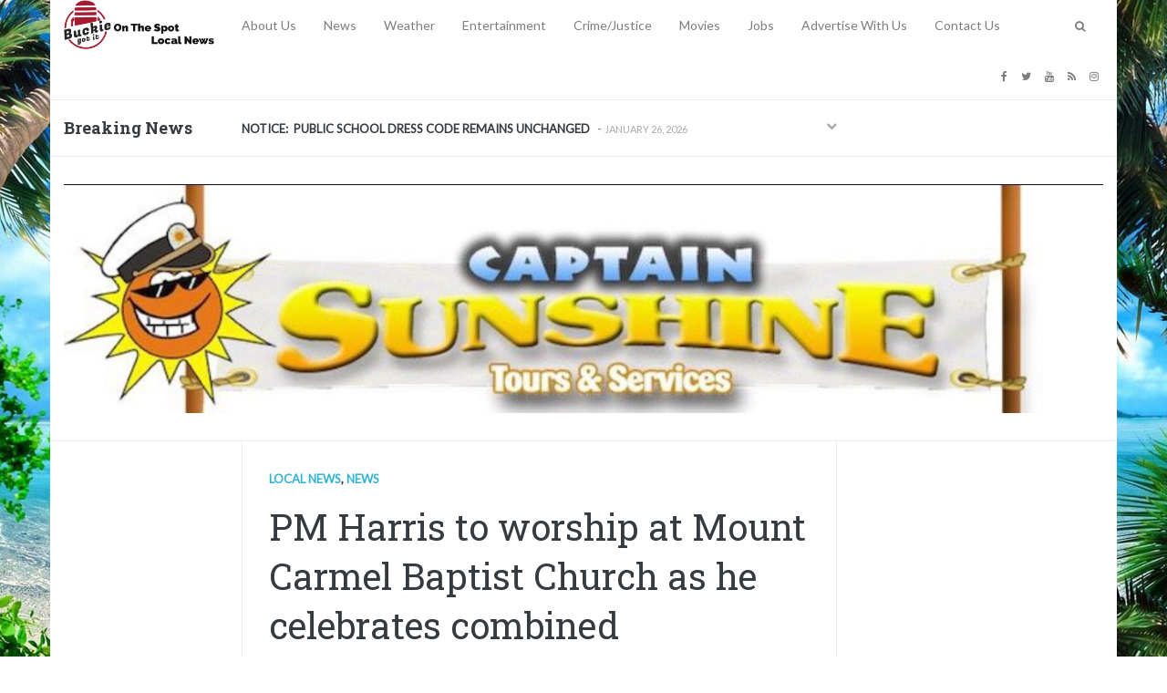

--- FILE ---
content_type: text/html; charset=UTF-8
request_url: https://buckiegotit.com/2020/12/04/pm-harris-to-worship-at-mount-carmel-baptist-church-as-he-celebrates-combined-anniversaries/
body_size: 29095
content:
<!DOCTYPE html>
<!--[if IE 8 ]><html class="ie ie8" dir="ltr" lang="en-US" prefix="og: https://ogp.me/ns#"> <![endif]-->
<!--[if (gte IE 9)|!(IE)]><!--><html dir="ltr" lang="en-US" prefix="og: https://ogp.me/ns#"> <!--<![endif]-->
<head>
<!--<meta http-equiv="X-UA-Compatible" content="IE=edge,chrome=1">-->
<meta charset="UTF-8">

<link rel="profile" href="https://gmpg.org/xfn/11">
<link rel="pingback" href="https://buckiegotit.com/xmlrpc.php">
<link href="https://fonts.googleapis.com/css?family=Open+Sans|Roboto:100,300,400,500,700,900" rel="stylesheet">
<title>PM Harris to worship at Mount Carmel Baptist Church as he celebrates combined anniversaries | Buckie Got It</title>

		<!-- All in One SEO 4.9.3 - aioseo.com -->
	<meta name="description" content="Published 4 December 2020 Basseterre Buckie Got It, St. Kitts and Nevis News Source PM Harris to worship at Mount Carmel Baptist Church as he celebrates combined anniversaries BASSETERRE, ST. KITTS, December 4, 2020 (MMS-SKN) -- On Monday November 29 in 1993, 28-year-old Mr Timothy Harris of Tabernacle Village was elected as the Area Parliamentary Representative" />
	<meta name="robots" content="max-image-preview:large" />
	<meta name="author" content="Staff"/>
	<meta name="google-site-verification" content="oyfB6CA6NtjGE2k5YECEP3oHJOhD2RDzVtXa7LG-sLE" />
	<meta name="msvalidate.01" content="2D7138894B9C4D2E66DA93E333586554" />
	<meta name="keywords" content="local news,news" />
	<link rel="canonical" href="https://buckiegotit.com/2020/12/04/pm-harris-to-worship-at-mount-carmel-baptist-church-as-he-celebrates-combined-anniversaries/" />
	<meta name="generator" content="All in One SEO (AIOSEO) 4.9.3" />
		<meta property="og:locale" content="en_US" />
		<meta property="og:site_name" content="Buckie Got It" />
		<meta property="og:type" content="article" />
		<meta property="og:title" content="PM Harris to worship at Mount Carmel Baptist Church as he celebrates combined anniversaries | Buckie Got It" />
		<meta property="og:description" content="Published 4 December 2020 Basseterre Buckie Got It, St. Kitts and Nevis News Source PM Harris to worship at Mount Carmel Baptist Church as he celebrates combined anniversaries BASSETERRE, ST. KITTS, December 4, 2020 (MMS-SKN) -- On Monday November 29 in 1993, 28-year-old Mr Timothy Harris of Tabernacle Village was elected as the Area Parliamentary Representative" />
		<meta property="og:url" content="https://buckiegotit.com/2020/12/04/pm-harris-to-worship-at-mount-carmel-baptist-church-as-he-celebrates-combined-anniversaries/" />
		<meta property="og:image" content="https://buckiegotit.com/wp-content/uploads/2020/12/PM-27th-Anniversary-church-service-1024x683.jpg" />
		<meta property="og:image:secure_url" content="https://buckiegotit.com/wp-content/uploads/2020/12/PM-27th-Anniversary-church-service-1024x683.jpg" />
		<meta property="article:tag" content="local news" />
		<meta property="article:tag" content="news" />
		<meta property="article:published_time" content="2020-12-04T14:36:47+00:00" />
		<meta property="article:modified_time" content="2020-12-04T14:37:10+00:00" />
		<meta property="article:publisher" content="https://facebook.com/BuckieGotIt" />
		<meta name="twitter:card" content="summary" />
		<meta name="twitter:site" content="@BuckieGotIt" />
		<meta name="twitter:title" content="PM Harris to worship at Mount Carmel Baptist Church as he celebrates combined anniversaries | Buckie Got It" />
		<meta name="twitter:description" content="Published 4 December 2020 Basseterre Buckie Got It, St. Kitts and Nevis News Source PM Harris to worship at Mount Carmel Baptist Church as he celebrates combined anniversaries BASSETERRE, ST. KITTS, December 4, 2020 (MMS-SKN) -- On Monday November 29 in 1993, 28-year-old Mr Timothy Harris of Tabernacle Village was elected as the Area Parliamentary Representative" />
		<meta name="twitter:creator" content="@BuckieGotIt" />
		<meta name="twitter:image" content="https://buckiegotit.com/wp-content/uploads/2020/12/PM-27th-Anniversary-church-service-scaled.jpg" />
		<meta name="twitter:label1" content="Written by" />
		<meta name="twitter:data1" content="Staff" />
		<meta name="twitter:label2" content="Est. reading time" />
		<meta name="twitter:data2" content="3 minutes" />
		<script type="application/ld+json" class="aioseo-schema">
			{"@context":"https:\/\/schema.org","@graph":[{"@type":"Article","@id":"https:\/\/buckiegotit.com\/2020\/12\/04\/pm-harris-to-worship-at-mount-carmel-baptist-church-as-he-celebrates-combined-anniversaries\/#article","name":"PM Harris to worship at Mount Carmel Baptist Church as he celebrates combined anniversaries | Buckie Got It","headline":"PM Harris to worship at Mount Carmel Baptist Church as he celebrates combined anniversaries","author":{"@id":"https:\/\/buckiegotit.com\/author\/staff\/#author"},"publisher":{"@id":"https:\/\/buckiegotit.com\/#organization"},"image":{"@type":"ImageObject","url":"https:\/\/buckiegotit.com\/wp-content\/uploads\/2020\/12\/PM-27th-Anniversary-church-service-scaled.jpg","width":2560,"height":1706},"datePublished":"2020-12-04T10:36:47-04:00","dateModified":"2020-12-04T10:37:10-04:00","inLanguage":"en-US","mainEntityOfPage":{"@id":"https:\/\/buckiegotit.com\/2020\/12\/04\/pm-harris-to-worship-at-mount-carmel-baptist-church-as-he-celebrates-combined-anniversaries\/#webpage"},"isPartOf":{"@id":"https:\/\/buckiegotit.com\/2020\/12\/04\/pm-harris-to-worship-at-mount-carmel-baptist-church-as-he-celebrates-combined-anniversaries\/#webpage"},"articleSection":"Local news, News"},{"@type":"BreadcrumbList","@id":"https:\/\/buckiegotit.com\/2020\/12\/04\/pm-harris-to-worship-at-mount-carmel-baptist-church-as-he-celebrates-combined-anniversaries\/#breadcrumblist","itemListElement":[{"@type":"ListItem","@id":"https:\/\/buckiegotit.com#listItem","position":1,"name":"Home","item":"https:\/\/buckiegotit.com","nextItem":{"@type":"ListItem","@id":"https:\/\/buckiegotit.com\/category\/news\/#listItem","name":"News"}},{"@type":"ListItem","@id":"https:\/\/buckiegotit.com\/category\/news\/#listItem","position":2,"name":"News","item":"https:\/\/buckiegotit.com\/category\/news\/","nextItem":{"@type":"ListItem","@id":"https:\/\/buckiegotit.com\/category\/news\/local-news\/#listItem","name":"Local news"},"previousItem":{"@type":"ListItem","@id":"https:\/\/buckiegotit.com#listItem","name":"Home"}},{"@type":"ListItem","@id":"https:\/\/buckiegotit.com\/category\/news\/local-news\/#listItem","position":3,"name":"Local news","item":"https:\/\/buckiegotit.com\/category\/news\/local-news\/","nextItem":{"@type":"ListItem","@id":"https:\/\/buckiegotit.com\/2020\/12\/04\/pm-harris-to-worship-at-mount-carmel-baptist-church-as-he-celebrates-combined-anniversaries\/#listItem","name":"PM Harris to worship at Mount Carmel Baptist Church as he celebrates combined anniversaries"},"previousItem":{"@type":"ListItem","@id":"https:\/\/buckiegotit.com\/category\/news\/#listItem","name":"News"}},{"@type":"ListItem","@id":"https:\/\/buckiegotit.com\/2020\/12\/04\/pm-harris-to-worship-at-mount-carmel-baptist-church-as-he-celebrates-combined-anniversaries\/#listItem","position":4,"name":"PM Harris to worship at Mount Carmel Baptist Church as he celebrates combined anniversaries","previousItem":{"@type":"ListItem","@id":"https:\/\/buckiegotit.com\/category\/news\/local-news\/#listItem","name":"Local news"}}]},{"@type":"Organization","@id":"https:\/\/buckiegotit.com\/#organization","name":"Buckie Got It","description":"On The Spot Local News","url":"https:\/\/buckiegotit.com\/","sameAs":["https:\/\/facebook.com\/BuckieGotIt","https:\/\/x.com\/BuckieGotIt","https:\/\/instagram.com\/BuckieGotIt","https:\/\/tiktok.com\/@BuckieGotIt","https:\/\/pinterest.com\/BuckieGotIt","https:\/\/youtube.com\/BuckieGotIt","https:\/\/linkedin.com\/in\/BuckieGotIt","https:\/\/tumblr.com\/BuckieGotIt","https:\/\/yelp.com\/biz\/BuckieGotIt","https:\/\/soundcloud.com\/BuckieGotIt","https:\/\/en.wikipedia.org\/wiki\/BuckieGotIt","https:\/\/myspace.com\/BuckieGotIt","https:\/\/profiles.wordpress.org\/BuckieGotIt"]},{"@type":"Person","@id":"https:\/\/buckiegotit.com\/author\/staff\/#author","url":"https:\/\/buckiegotit.com\/author\/staff\/","name":"Staff"},{"@type":"WebPage","@id":"https:\/\/buckiegotit.com\/2020\/12\/04\/pm-harris-to-worship-at-mount-carmel-baptist-church-as-he-celebrates-combined-anniversaries\/#webpage","url":"https:\/\/buckiegotit.com\/2020\/12\/04\/pm-harris-to-worship-at-mount-carmel-baptist-church-as-he-celebrates-combined-anniversaries\/","name":"PM Harris to worship at Mount Carmel Baptist Church as he celebrates combined anniversaries | Buckie Got It","description":"Published 4 December 2020 Basseterre Buckie Got It, St. Kitts and Nevis News Source PM Harris to worship at Mount Carmel Baptist Church as he celebrates combined anniversaries BASSETERRE, ST. KITTS, December 4, 2020 (MMS-SKN) -- On Monday November 29 in 1993, 28-year-old Mr Timothy Harris of Tabernacle Village was elected as the Area Parliamentary Representative","inLanguage":"en-US","isPartOf":{"@id":"https:\/\/buckiegotit.com\/#website"},"breadcrumb":{"@id":"https:\/\/buckiegotit.com\/2020\/12\/04\/pm-harris-to-worship-at-mount-carmel-baptist-church-as-he-celebrates-combined-anniversaries\/#breadcrumblist"},"author":{"@id":"https:\/\/buckiegotit.com\/author\/staff\/#author"},"creator":{"@id":"https:\/\/buckiegotit.com\/author\/staff\/#author"},"image":{"@type":"ImageObject","url":"https:\/\/buckiegotit.com\/wp-content\/uploads\/2020\/12\/PM-27th-Anniversary-church-service-scaled.jpg","@id":"https:\/\/buckiegotit.com\/2020\/12\/04\/pm-harris-to-worship-at-mount-carmel-baptist-church-as-he-celebrates-combined-anniversaries\/#mainImage","width":2560,"height":1706},"primaryImageOfPage":{"@id":"https:\/\/buckiegotit.com\/2020\/12\/04\/pm-harris-to-worship-at-mount-carmel-baptist-church-as-he-celebrates-combined-anniversaries\/#mainImage"},"datePublished":"2020-12-04T10:36:47-04:00","dateModified":"2020-12-04T10:37:10-04:00"},{"@type":"WebSite","@id":"https:\/\/buckiegotit.com\/#website","url":"https:\/\/buckiegotit.com\/","name":"Buckie Got It","description":"On The Spot Local News","inLanguage":"en-US","publisher":{"@id":"https:\/\/buckiegotit.com\/#organization"}}]}
		</script>
		<!-- All in One SEO -->

<meta name="viewport" content="width=device-width, user-scalable=no, initial-scale=1.0, minimum-scale=1.0, maximum-scale=1.0"><link rel='dns-prefetch' href='//static.addtoany.com' />
<link rel='dns-prefetch' href='//www.googletagmanager.com' />
<link rel='dns-prefetch' href='//fonts.googleapis.com' />
<link rel='dns-prefetch' href='//pagead2.googlesyndication.com' />
<link rel='dns-prefetch' href='//fundingchoicesmessages.google.com' />
<link rel="alternate" type="application/rss+xml" title="Buckie Got It &raquo; Feed" href="https://buckiegotit.com/feed/" />
<link rel="alternate" type="application/rss+xml" title="Buckie Got It &raquo; Comments Feed" href="https://buckiegotit.com/comments/feed/" />
<link rel="alternate" title="oEmbed (JSON)" type="application/json+oembed" href="https://buckiegotit.com/wp-json/oembed/1.0/embed?url=https%3A%2F%2Fbuckiegotit.com%2F2020%2F12%2F04%2Fpm-harris-to-worship-at-mount-carmel-baptist-church-as-he-celebrates-combined-anniversaries%2F" />
<link rel="alternate" title="oEmbed (XML)" type="text/xml+oembed" href="https://buckiegotit.com/wp-json/oembed/1.0/embed?url=https%3A%2F%2Fbuckiegotit.com%2F2020%2F12%2F04%2Fpm-harris-to-worship-at-mount-carmel-baptist-church-as-he-celebrates-combined-anniversaries%2F&#038;format=xml" />
<style id='wp-img-auto-sizes-contain-inline-css' type='text/css'>
img:is([sizes=auto i],[sizes^="auto," i]){contain-intrinsic-size:3000px 1500px}
/*# sourceURL=wp-img-auto-sizes-contain-inline-css */
</style>
<style id='wp-emoji-styles-inline-css' type='text/css'>

	img.wp-smiley, img.emoji {
		display: inline !important;
		border: none !important;
		box-shadow: none !important;
		height: 1em !important;
		width: 1em !important;
		margin: 0 0.07em !important;
		vertical-align: -0.1em !important;
		background: none !important;
		padding: 0 !important;
	}
/*# sourceURL=wp-emoji-styles-inline-css */
</style>
<style id='wp-block-library-inline-css' type='text/css'>
:root{--wp-block-synced-color:#7a00df;--wp-block-synced-color--rgb:122,0,223;--wp-bound-block-color:var(--wp-block-synced-color);--wp-editor-canvas-background:#ddd;--wp-admin-theme-color:#007cba;--wp-admin-theme-color--rgb:0,124,186;--wp-admin-theme-color-darker-10:#006ba1;--wp-admin-theme-color-darker-10--rgb:0,107,160.5;--wp-admin-theme-color-darker-20:#005a87;--wp-admin-theme-color-darker-20--rgb:0,90,135;--wp-admin-border-width-focus:2px}@media (min-resolution:192dpi){:root{--wp-admin-border-width-focus:1.5px}}.wp-element-button{cursor:pointer}:root .has-very-light-gray-background-color{background-color:#eee}:root .has-very-dark-gray-background-color{background-color:#313131}:root .has-very-light-gray-color{color:#eee}:root .has-very-dark-gray-color{color:#313131}:root .has-vivid-green-cyan-to-vivid-cyan-blue-gradient-background{background:linear-gradient(135deg,#00d084,#0693e3)}:root .has-purple-crush-gradient-background{background:linear-gradient(135deg,#34e2e4,#4721fb 50%,#ab1dfe)}:root .has-hazy-dawn-gradient-background{background:linear-gradient(135deg,#faaca8,#dad0ec)}:root .has-subdued-olive-gradient-background{background:linear-gradient(135deg,#fafae1,#67a671)}:root .has-atomic-cream-gradient-background{background:linear-gradient(135deg,#fdd79a,#004a59)}:root .has-nightshade-gradient-background{background:linear-gradient(135deg,#330968,#31cdcf)}:root .has-midnight-gradient-background{background:linear-gradient(135deg,#020381,#2874fc)}:root{--wp--preset--font-size--normal:16px;--wp--preset--font-size--huge:42px}.has-regular-font-size{font-size:1em}.has-larger-font-size{font-size:2.625em}.has-normal-font-size{font-size:var(--wp--preset--font-size--normal)}.has-huge-font-size{font-size:var(--wp--preset--font-size--huge)}.has-text-align-center{text-align:center}.has-text-align-left{text-align:left}.has-text-align-right{text-align:right}.has-fit-text{white-space:nowrap!important}#end-resizable-editor-section{display:none}.aligncenter{clear:both}.items-justified-left{justify-content:flex-start}.items-justified-center{justify-content:center}.items-justified-right{justify-content:flex-end}.items-justified-space-between{justify-content:space-between}.screen-reader-text{border:0;clip-path:inset(50%);height:1px;margin:-1px;overflow:hidden;padding:0;position:absolute;width:1px;word-wrap:normal!important}.screen-reader-text:focus{background-color:#ddd;clip-path:none;color:#444;display:block;font-size:1em;height:auto;left:5px;line-height:normal;padding:15px 23px 14px;text-decoration:none;top:5px;width:auto;z-index:100000}html :where(.has-border-color){border-style:solid}html :where([style*=border-top-color]){border-top-style:solid}html :where([style*=border-right-color]){border-right-style:solid}html :where([style*=border-bottom-color]){border-bottom-style:solid}html :where([style*=border-left-color]){border-left-style:solid}html :where([style*=border-width]){border-style:solid}html :where([style*=border-top-width]){border-top-style:solid}html :where([style*=border-right-width]){border-right-style:solid}html :where([style*=border-bottom-width]){border-bottom-style:solid}html :where([style*=border-left-width]){border-left-style:solid}html :where(img[class*=wp-image-]){height:auto;max-width:100%}:where(figure){margin:0 0 1em}html :where(.is-position-sticky){--wp-admin--admin-bar--position-offset:var(--wp-admin--admin-bar--height,0px)}@media screen and (max-width:600px){html :where(.is-position-sticky){--wp-admin--admin-bar--position-offset:0px}}

/*# sourceURL=wp-block-library-inline-css */
</style><style id='wp-block-image-inline-css' type='text/css'>
.wp-block-image>a,.wp-block-image>figure>a{display:inline-block}.wp-block-image img{box-sizing:border-box;height:auto;max-width:100%;vertical-align:bottom}@media not (prefers-reduced-motion){.wp-block-image img.hide{visibility:hidden}.wp-block-image img.show{animation:show-content-image .4s}}.wp-block-image[style*=border-radius] img,.wp-block-image[style*=border-radius]>a{border-radius:inherit}.wp-block-image.has-custom-border img{box-sizing:border-box}.wp-block-image.aligncenter{text-align:center}.wp-block-image.alignfull>a,.wp-block-image.alignwide>a{width:100%}.wp-block-image.alignfull img,.wp-block-image.alignwide img{height:auto;width:100%}.wp-block-image .aligncenter,.wp-block-image .alignleft,.wp-block-image .alignright,.wp-block-image.aligncenter,.wp-block-image.alignleft,.wp-block-image.alignright{display:table}.wp-block-image .aligncenter>figcaption,.wp-block-image .alignleft>figcaption,.wp-block-image .alignright>figcaption,.wp-block-image.aligncenter>figcaption,.wp-block-image.alignleft>figcaption,.wp-block-image.alignright>figcaption{caption-side:bottom;display:table-caption}.wp-block-image .alignleft{float:left;margin:.5em 1em .5em 0}.wp-block-image .alignright{float:right;margin:.5em 0 .5em 1em}.wp-block-image .aligncenter{margin-left:auto;margin-right:auto}.wp-block-image :where(figcaption){margin-bottom:1em;margin-top:.5em}.wp-block-image.is-style-circle-mask img{border-radius:9999px}@supports ((-webkit-mask-image:none) or (mask-image:none)) or (-webkit-mask-image:none){.wp-block-image.is-style-circle-mask img{border-radius:0;-webkit-mask-image:url('data:image/svg+xml;utf8,<svg viewBox="0 0 100 100" xmlns="http://www.w3.org/2000/svg"><circle cx="50" cy="50" r="50"/></svg>');mask-image:url('data:image/svg+xml;utf8,<svg viewBox="0 0 100 100" xmlns="http://www.w3.org/2000/svg"><circle cx="50" cy="50" r="50"/></svg>');mask-mode:alpha;-webkit-mask-position:center;mask-position:center;-webkit-mask-repeat:no-repeat;mask-repeat:no-repeat;-webkit-mask-size:contain;mask-size:contain}}:root :where(.wp-block-image.is-style-rounded img,.wp-block-image .is-style-rounded img){border-radius:9999px}.wp-block-image figure{margin:0}.wp-lightbox-container{display:flex;flex-direction:column;position:relative}.wp-lightbox-container img{cursor:zoom-in}.wp-lightbox-container img:hover+button{opacity:1}.wp-lightbox-container button{align-items:center;backdrop-filter:blur(16px) saturate(180%);background-color:#5a5a5a40;border:none;border-radius:4px;cursor:zoom-in;display:flex;height:20px;justify-content:center;opacity:0;padding:0;position:absolute;right:16px;text-align:center;top:16px;width:20px;z-index:100}@media not (prefers-reduced-motion){.wp-lightbox-container button{transition:opacity .2s ease}}.wp-lightbox-container button:focus-visible{outline:3px auto #5a5a5a40;outline:3px auto -webkit-focus-ring-color;outline-offset:3px}.wp-lightbox-container button:hover{cursor:pointer;opacity:1}.wp-lightbox-container button:focus{opacity:1}.wp-lightbox-container button:focus,.wp-lightbox-container button:hover,.wp-lightbox-container button:not(:hover):not(:active):not(.has-background){background-color:#5a5a5a40;border:none}.wp-lightbox-overlay{box-sizing:border-box;cursor:zoom-out;height:100vh;left:0;overflow:hidden;position:fixed;top:0;visibility:hidden;width:100%;z-index:100000}.wp-lightbox-overlay .close-button{align-items:center;cursor:pointer;display:flex;justify-content:center;min-height:40px;min-width:40px;padding:0;position:absolute;right:calc(env(safe-area-inset-right) + 16px);top:calc(env(safe-area-inset-top) + 16px);z-index:5000000}.wp-lightbox-overlay .close-button:focus,.wp-lightbox-overlay .close-button:hover,.wp-lightbox-overlay .close-button:not(:hover):not(:active):not(.has-background){background:none;border:none}.wp-lightbox-overlay .lightbox-image-container{height:var(--wp--lightbox-container-height);left:50%;overflow:hidden;position:absolute;top:50%;transform:translate(-50%,-50%);transform-origin:top left;width:var(--wp--lightbox-container-width);z-index:9999999999}.wp-lightbox-overlay .wp-block-image{align-items:center;box-sizing:border-box;display:flex;height:100%;justify-content:center;margin:0;position:relative;transform-origin:0 0;width:100%;z-index:3000000}.wp-lightbox-overlay .wp-block-image img{height:var(--wp--lightbox-image-height);min-height:var(--wp--lightbox-image-height);min-width:var(--wp--lightbox-image-width);width:var(--wp--lightbox-image-width)}.wp-lightbox-overlay .wp-block-image figcaption{display:none}.wp-lightbox-overlay button{background:none;border:none}.wp-lightbox-overlay .scrim{background-color:#fff;height:100%;opacity:.9;position:absolute;width:100%;z-index:2000000}.wp-lightbox-overlay.active{visibility:visible}@media not (prefers-reduced-motion){.wp-lightbox-overlay.active{animation:turn-on-visibility .25s both}.wp-lightbox-overlay.active img{animation:turn-on-visibility .35s both}.wp-lightbox-overlay.show-closing-animation:not(.active){animation:turn-off-visibility .35s both}.wp-lightbox-overlay.show-closing-animation:not(.active) img{animation:turn-off-visibility .25s both}.wp-lightbox-overlay.zoom.active{animation:none;opacity:1;visibility:visible}.wp-lightbox-overlay.zoom.active .lightbox-image-container{animation:lightbox-zoom-in .4s}.wp-lightbox-overlay.zoom.active .lightbox-image-container img{animation:none}.wp-lightbox-overlay.zoom.active .scrim{animation:turn-on-visibility .4s forwards}.wp-lightbox-overlay.zoom.show-closing-animation:not(.active){animation:none}.wp-lightbox-overlay.zoom.show-closing-animation:not(.active) .lightbox-image-container{animation:lightbox-zoom-out .4s}.wp-lightbox-overlay.zoom.show-closing-animation:not(.active) .lightbox-image-container img{animation:none}.wp-lightbox-overlay.zoom.show-closing-animation:not(.active) .scrim{animation:turn-off-visibility .4s forwards}}@keyframes show-content-image{0%{visibility:hidden}99%{visibility:hidden}to{visibility:visible}}@keyframes turn-on-visibility{0%{opacity:0}to{opacity:1}}@keyframes turn-off-visibility{0%{opacity:1;visibility:visible}99%{opacity:0;visibility:visible}to{opacity:0;visibility:hidden}}@keyframes lightbox-zoom-in{0%{transform:translate(calc((-100vw + var(--wp--lightbox-scrollbar-width))/2 + var(--wp--lightbox-initial-left-position)),calc(-50vh + var(--wp--lightbox-initial-top-position))) scale(var(--wp--lightbox-scale))}to{transform:translate(-50%,-50%) scale(1)}}@keyframes lightbox-zoom-out{0%{transform:translate(-50%,-50%) scale(1);visibility:visible}99%{visibility:visible}to{transform:translate(calc((-100vw + var(--wp--lightbox-scrollbar-width))/2 + var(--wp--lightbox-initial-left-position)),calc(-50vh + var(--wp--lightbox-initial-top-position))) scale(var(--wp--lightbox-scale));visibility:hidden}}
/*# sourceURL=https://buckiegotit.com/wp-includes/blocks/image/style.min.css */
</style>
<style id='wp-block-paragraph-inline-css' type='text/css'>
.is-small-text{font-size:.875em}.is-regular-text{font-size:1em}.is-large-text{font-size:2.25em}.is-larger-text{font-size:3em}.has-drop-cap:not(:focus):first-letter{float:left;font-size:8.4em;font-style:normal;font-weight:100;line-height:.68;margin:.05em .1em 0 0;text-transform:uppercase}body.rtl .has-drop-cap:not(:focus):first-letter{float:none;margin-left:.1em}p.has-drop-cap.has-background{overflow:hidden}:root :where(p.has-background){padding:1.25em 2.375em}:where(p.has-text-color:not(.has-link-color)) a{color:inherit}p.has-text-align-left[style*="writing-mode:vertical-lr"],p.has-text-align-right[style*="writing-mode:vertical-rl"]{rotate:180deg}
/*# sourceURL=https://buckiegotit.com/wp-includes/blocks/paragraph/style.min.css */
</style>
<style id='global-styles-inline-css' type='text/css'>
:root{--wp--preset--aspect-ratio--square: 1;--wp--preset--aspect-ratio--4-3: 4/3;--wp--preset--aspect-ratio--3-4: 3/4;--wp--preset--aspect-ratio--3-2: 3/2;--wp--preset--aspect-ratio--2-3: 2/3;--wp--preset--aspect-ratio--16-9: 16/9;--wp--preset--aspect-ratio--9-16: 9/16;--wp--preset--color--black: #000000;--wp--preset--color--cyan-bluish-gray: #abb8c3;--wp--preset--color--white: #ffffff;--wp--preset--color--pale-pink: #f78da7;--wp--preset--color--vivid-red: #cf2e2e;--wp--preset--color--luminous-vivid-orange: #ff6900;--wp--preset--color--luminous-vivid-amber: #fcb900;--wp--preset--color--light-green-cyan: #7bdcb5;--wp--preset--color--vivid-green-cyan: #00d084;--wp--preset--color--pale-cyan-blue: #8ed1fc;--wp--preset--color--vivid-cyan-blue: #0693e3;--wp--preset--color--vivid-purple: #9b51e0;--wp--preset--gradient--vivid-cyan-blue-to-vivid-purple: linear-gradient(135deg,rgb(6,147,227) 0%,rgb(155,81,224) 100%);--wp--preset--gradient--light-green-cyan-to-vivid-green-cyan: linear-gradient(135deg,rgb(122,220,180) 0%,rgb(0,208,130) 100%);--wp--preset--gradient--luminous-vivid-amber-to-luminous-vivid-orange: linear-gradient(135deg,rgb(252,185,0) 0%,rgb(255,105,0) 100%);--wp--preset--gradient--luminous-vivid-orange-to-vivid-red: linear-gradient(135deg,rgb(255,105,0) 0%,rgb(207,46,46) 100%);--wp--preset--gradient--very-light-gray-to-cyan-bluish-gray: linear-gradient(135deg,rgb(238,238,238) 0%,rgb(169,184,195) 100%);--wp--preset--gradient--cool-to-warm-spectrum: linear-gradient(135deg,rgb(74,234,220) 0%,rgb(151,120,209) 20%,rgb(207,42,186) 40%,rgb(238,44,130) 60%,rgb(251,105,98) 80%,rgb(254,248,76) 100%);--wp--preset--gradient--blush-light-purple: linear-gradient(135deg,rgb(255,206,236) 0%,rgb(152,150,240) 100%);--wp--preset--gradient--blush-bordeaux: linear-gradient(135deg,rgb(254,205,165) 0%,rgb(254,45,45) 50%,rgb(107,0,62) 100%);--wp--preset--gradient--luminous-dusk: linear-gradient(135deg,rgb(255,203,112) 0%,rgb(199,81,192) 50%,rgb(65,88,208) 100%);--wp--preset--gradient--pale-ocean: linear-gradient(135deg,rgb(255,245,203) 0%,rgb(182,227,212) 50%,rgb(51,167,181) 100%);--wp--preset--gradient--electric-grass: linear-gradient(135deg,rgb(202,248,128) 0%,rgb(113,206,126) 100%);--wp--preset--gradient--midnight: linear-gradient(135deg,rgb(2,3,129) 0%,rgb(40,116,252) 100%);--wp--preset--font-size--small: 13px;--wp--preset--font-size--medium: 20px;--wp--preset--font-size--large: 36px;--wp--preset--font-size--x-large: 42px;--wp--preset--spacing--20: 0.44rem;--wp--preset--spacing--30: 0.67rem;--wp--preset--spacing--40: 1rem;--wp--preset--spacing--50: 1.5rem;--wp--preset--spacing--60: 2.25rem;--wp--preset--spacing--70: 3.38rem;--wp--preset--spacing--80: 5.06rem;--wp--preset--shadow--natural: 6px 6px 9px rgba(0, 0, 0, 0.2);--wp--preset--shadow--deep: 12px 12px 50px rgba(0, 0, 0, 0.4);--wp--preset--shadow--sharp: 6px 6px 0px rgba(0, 0, 0, 0.2);--wp--preset--shadow--outlined: 6px 6px 0px -3px rgb(255, 255, 255), 6px 6px rgb(0, 0, 0);--wp--preset--shadow--crisp: 6px 6px 0px rgb(0, 0, 0);}:where(.is-layout-flex){gap: 0.5em;}:where(.is-layout-grid){gap: 0.5em;}body .is-layout-flex{display: flex;}.is-layout-flex{flex-wrap: wrap;align-items: center;}.is-layout-flex > :is(*, div){margin: 0;}body .is-layout-grid{display: grid;}.is-layout-grid > :is(*, div){margin: 0;}:where(.wp-block-columns.is-layout-flex){gap: 2em;}:where(.wp-block-columns.is-layout-grid){gap: 2em;}:where(.wp-block-post-template.is-layout-flex){gap: 1.25em;}:where(.wp-block-post-template.is-layout-grid){gap: 1.25em;}.has-black-color{color: var(--wp--preset--color--black) !important;}.has-cyan-bluish-gray-color{color: var(--wp--preset--color--cyan-bluish-gray) !important;}.has-white-color{color: var(--wp--preset--color--white) !important;}.has-pale-pink-color{color: var(--wp--preset--color--pale-pink) !important;}.has-vivid-red-color{color: var(--wp--preset--color--vivid-red) !important;}.has-luminous-vivid-orange-color{color: var(--wp--preset--color--luminous-vivid-orange) !important;}.has-luminous-vivid-amber-color{color: var(--wp--preset--color--luminous-vivid-amber) !important;}.has-light-green-cyan-color{color: var(--wp--preset--color--light-green-cyan) !important;}.has-vivid-green-cyan-color{color: var(--wp--preset--color--vivid-green-cyan) !important;}.has-pale-cyan-blue-color{color: var(--wp--preset--color--pale-cyan-blue) !important;}.has-vivid-cyan-blue-color{color: var(--wp--preset--color--vivid-cyan-blue) !important;}.has-vivid-purple-color{color: var(--wp--preset--color--vivid-purple) !important;}.has-black-background-color{background-color: var(--wp--preset--color--black) !important;}.has-cyan-bluish-gray-background-color{background-color: var(--wp--preset--color--cyan-bluish-gray) !important;}.has-white-background-color{background-color: var(--wp--preset--color--white) !important;}.has-pale-pink-background-color{background-color: var(--wp--preset--color--pale-pink) !important;}.has-vivid-red-background-color{background-color: var(--wp--preset--color--vivid-red) !important;}.has-luminous-vivid-orange-background-color{background-color: var(--wp--preset--color--luminous-vivid-orange) !important;}.has-luminous-vivid-amber-background-color{background-color: var(--wp--preset--color--luminous-vivid-amber) !important;}.has-light-green-cyan-background-color{background-color: var(--wp--preset--color--light-green-cyan) !important;}.has-vivid-green-cyan-background-color{background-color: var(--wp--preset--color--vivid-green-cyan) !important;}.has-pale-cyan-blue-background-color{background-color: var(--wp--preset--color--pale-cyan-blue) !important;}.has-vivid-cyan-blue-background-color{background-color: var(--wp--preset--color--vivid-cyan-blue) !important;}.has-vivid-purple-background-color{background-color: var(--wp--preset--color--vivid-purple) !important;}.has-black-border-color{border-color: var(--wp--preset--color--black) !important;}.has-cyan-bluish-gray-border-color{border-color: var(--wp--preset--color--cyan-bluish-gray) !important;}.has-white-border-color{border-color: var(--wp--preset--color--white) !important;}.has-pale-pink-border-color{border-color: var(--wp--preset--color--pale-pink) !important;}.has-vivid-red-border-color{border-color: var(--wp--preset--color--vivid-red) !important;}.has-luminous-vivid-orange-border-color{border-color: var(--wp--preset--color--luminous-vivid-orange) !important;}.has-luminous-vivid-amber-border-color{border-color: var(--wp--preset--color--luminous-vivid-amber) !important;}.has-light-green-cyan-border-color{border-color: var(--wp--preset--color--light-green-cyan) !important;}.has-vivid-green-cyan-border-color{border-color: var(--wp--preset--color--vivid-green-cyan) !important;}.has-pale-cyan-blue-border-color{border-color: var(--wp--preset--color--pale-cyan-blue) !important;}.has-vivid-cyan-blue-border-color{border-color: var(--wp--preset--color--vivid-cyan-blue) !important;}.has-vivid-purple-border-color{border-color: var(--wp--preset--color--vivid-purple) !important;}.has-vivid-cyan-blue-to-vivid-purple-gradient-background{background: var(--wp--preset--gradient--vivid-cyan-blue-to-vivid-purple) !important;}.has-light-green-cyan-to-vivid-green-cyan-gradient-background{background: var(--wp--preset--gradient--light-green-cyan-to-vivid-green-cyan) !important;}.has-luminous-vivid-amber-to-luminous-vivid-orange-gradient-background{background: var(--wp--preset--gradient--luminous-vivid-amber-to-luminous-vivid-orange) !important;}.has-luminous-vivid-orange-to-vivid-red-gradient-background{background: var(--wp--preset--gradient--luminous-vivid-orange-to-vivid-red) !important;}.has-very-light-gray-to-cyan-bluish-gray-gradient-background{background: var(--wp--preset--gradient--very-light-gray-to-cyan-bluish-gray) !important;}.has-cool-to-warm-spectrum-gradient-background{background: var(--wp--preset--gradient--cool-to-warm-spectrum) !important;}.has-blush-light-purple-gradient-background{background: var(--wp--preset--gradient--blush-light-purple) !important;}.has-blush-bordeaux-gradient-background{background: var(--wp--preset--gradient--blush-bordeaux) !important;}.has-luminous-dusk-gradient-background{background: var(--wp--preset--gradient--luminous-dusk) !important;}.has-pale-ocean-gradient-background{background: var(--wp--preset--gradient--pale-ocean) !important;}.has-electric-grass-gradient-background{background: var(--wp--preset--gradient--electric-grass) !important;}.has-midnight-gradient-background{background: var(--wp--preset--gradient--midnight) !important;}.has-small-font-size{font-size: var(--wp--preset--font-size--small) !important;}.has-medium-font-size{font-size: var(--wp--preset--font-size--medium) !important;}.has-large-font-size{font-size: var(--wp--preset--font-size--large) !important;}.has-x-large-font-size{font-size: var(--wp--preset--font-size--x-large) !important;}
/*# sourceURL=global-styles-inline-css */
</style>

<style id='classic-theme-styles-inline-css' type='text/css'>
/*! This file is auto-generated */
.wp-block-button__link{color:#fff;background-color:#32373c;border-radius:9999px;box-shadow:none;text-decoration:none;padding:calc(.667em + 2px) calc(1.333em + 2px);font-size:1.125em}.wp-block-file__button{background:#32373c;color:#fff;text-decoration:none}
/*# sourceURL=/wp-includes/css/classic-themes.min.css */
</style>
<link rel='stylesheet' id='contact-form-7-css' href='https://buckiegotit.com/wp-content/plugins/contact-form-7/includes/css/styles.css?ver=6.1.4' type='text/css' media='all' />
<link rel='stylesheet' id='addtoany-css' href='https://buckiegotit.com/wp-content/plugins/add-to-any/addtoany.min.css?ver=1.16' type='text/css' media='all' />
<link rel='stylesheet' id='yt-google-fonts-css' href='https://fonts.googleapis.com/css?subset=latin%2Clatin-ext&#038;family=Roboto+Slab%3A700%2C400%7CLato%3A400&#038;ver=6.9' type='text/css' media='all' />
<link rel='stylesheet' id='bootstrap-css' href='https://buckiegotit.com/wp-content/themes/buckie/framework/css/bootstrap.min.css?ver=6.9' type='text/css' media='all' />
<link rel='stylesheet' id='font-awesome-css' href='https://buckiegotit.com/wp-content/themes/buckie/css/font-awesome.css?ver=6.9' type='text/css' media='all' />
<link rel='stylesheet' id='theme-default-style-css' href='https://buckiegotit.com/wp-content/themes/buckie/style.css?ver=2.0.5' type='text/css' media='all' />
<link rel='stylesheet' id='animate-css' href='https://buckiegotit.com/wp-content/themes/buckie/css/animate.css?ver=6.9' type='text/css' media='all' />
<link rel='stylesheet' id='flexslider-css' href='https://buckiegotit.com/wp-content/themes/buckie/css/flexslider.css?ver=6.9' type='text/css' media='all' />
<script type="text/javascript" id="addtoany-core-js-before">
/* <![CDATA[ */
window.a2a_config=window.a2a_config||{};a2a_config.callbacks=[];a2a_config.overlays=[];a2a_config.templates={};

//# sourceURL=addtoany-core-js-before
/* ]]> */
</script>
<script type="text/javascript" defer src="https://static.addtoany.com/menu/page.js" id="addtoany-core-js"></script>
<script type="text/javascript" src="https://buckiegotit.com/wp-includes/js/jquery/jquery.min.js?ver=3.7.1" id="jquery-core-js"></script>
<script type="text/javascript" src="https://buckiegotit.com/wp-includes/js/jquery/jquery-migrate.min.js?ver=3.4.1" id="jquery-migrate-js"></script>
<script type="text/javascript" defer src="https://buckiegotit.com/wp-content/plugins/add-to-any/addtoany.min.js?ver=1.1" id="addtoany-jquery-js"></script>

<!-- Google tag (gtag.js) snippet added by Site Kit -->
<!-- Google Analytics snippet added by Site Kit -->
<script type="text/javascript" src="https://www.googletagmanager.com/gtag/js?id=GT-W62ZHH4" id="google_gtagjs-js" async></script>
<script type="text/javascript" id="google_gtagjs-js-after">
/* <![CDATA[ */
window.dataLayer = window.dataLayer || [];function gtag(){dataLayer.push(arguments);}
gtag("set","linker",{"domains":["buckiegotit.com"]});
gtag("js", new Date());
gtag("set", "developer_id.dZTNiMT", true);
gtag("config", "GT-W62ZHH4");
//# sourceURL=google_gtagjs-js-after
/* ]]> */
</script>
<link rel="https://api.w.org/" href="https://buckiegotit.com/wp-json/" /><link rel="alternate" title="JSON" type="application/json" href="https://buckiegotit.com/wp-json/wp/v2/posts/44563" /><link rel="EditURI" type="application/rsd+xml" title="RSD" href="https://buckiegotit.com/xmlrpc.php?rsd" />
<meta name="generator" content="WordPress 6.9" />
<link rel='shortlink' href='https://buckiegotit.com/?p=44563' />
<meta name="generator" content="Site Kit by Google 1.171.0" /><style id="custom-styles">::selection {background-color: #33b3d3;color: #ffffff;}::-moz-selection {background-color: #33b3d3;color: #ffffff;}blockquote p{font-size: 18px;}.form-control,.btn,.navbar,.alert,.list-group {border-radius: 2px;-webkit-border-radius: 2px;}.form-control:focus {border-color: #33b3d3;box-shadow: inset 0 1px 1px rgba(0,0,0,0.075), 0 0 8px #33b3d3;-webkit-box-shadow: inset 0 1px 1px rgba(0,0,0,0.075), 0 0 8px #33b3d3;}/** * Button */.btn-default,.btn-primary,.btn-secondary,.btn-success,.btn-info,.btn-warning,.btn-danger {    box-shadow: none !important;}/*Common styles*/.btn:active,.btn.active {background-image: none;}.btn i{color: #ffffff !important;}.btn-link i,.btn-default i{color: #aaaaaa !important;}/*Apply the mixin to the buttons*/.btn:hover,.btn:focus,.btn:active,.btn.active {background-color: #363b3f;border-color:#363b3f;color: #ffffff !important;}.btn-primary,.btn-secondary,.btn-success,.btn-info,.btn-warning,.btn-danger{color: #ffffff !important;}/*Primary*/.btn-primary{background-repeat: repeat-x;background-color: #33b3d3;border-color: #33b3d3;}/*Secondary*/.btn-secondary{background-repeat: repeat-x;background-color: #363b3f;border-color: #363b3f;}/*Success*/.btn-success{background-color: #5cb85c;border-color: #5cb85c;}.btn-info{background-color: #5bc0de;border-color: #5bc0de;}.btn-warning{background-color: #f0ad4e;border-color: #f0ad4e;}.btn-danger{background-color: #d9534f;border-color: #d9534f;}.btn-link{background: none;border-color: transparent;}.btn-link:hover{color: #363b3f !important;}/*Label*/.label-primary{background: #33b3d3;}.label-success{background: #5cb85c;}.label-info{background: #5bc0de;}.label-warning{background: #f0ad4e;}.label-danger{background: #d9534f;}.form-group .control-label{color:#333333;}/** * Alert */.alert {background-color: #fafafa;border-color: #ddd;color:#777777;}.progress {background-color:#fafafa; height: 24px;}.progress-bar {background-color:#33b3d3;text-align: left; text-indent: 1em; line-height: 24px;}.progress-bar-secondary {background-color:#363b3f;}/** * List group */.panel-footer{background: #fafafa;border-color: #eee;border-color: rgba(0,0,0,0.08);}.panel-default{border-color: #eee;border-color: rgba(0,0,0,0.08);}.panel-default > .panel-heading {background-color: #fafafa;border-color: #eee;border-color: rgba(0,0,0,0.08);}.panel-primary{border-color:#33b3d3;}.panel-primary > .panel-heading {background:#33b3d3;border-color:#33b3d3;}.panel-secondary{border-color:#363b3f;}.panel-secondary > .panel-heading {background:#363b3f;border-color:#363b3f;}body{font-family:'Helvetica Neue', Helvetica, Arial, sans-serif;font-size: 13px;line-height:1.75;color: #777777; }a{color: #33b3d3;}a:hover{color: #363b3f;}a.active, .active a{color: #33b3d3;}h1, h2, h3, h4, h5, h6,b, strong{color:  #363b3f;}select:focus,select:active{border-color:  #33b3d3;box-shadow: 0 0 5px  #33b3d3;}input[type='text'], input[type='number'], input[type='email'], input[type='url'], input[type='password'], input[type='search'], textarea, textarea.form-control{line-height: 1.75;}input[type='text']:focus, input[type='number']:focus, input[type='email']:focus, input[type='url']:focus, input[type='password']:focus, input[type='search']:focus, textarea:focus, textarea.form-control:focus{border-color:  #33b3d3;box-shadow: inset 0 1px 1px rgba(0,0,0,0.075), 0 0 8px #33b3d3;}.boxed-layout #page{box-shadow: 0 0 30px rgba(0,0,0,0.2);-webkit-box-shadow: 0 0 30px rgba(0,0,0,0.2);-moz-box-shadow: 0 0 30px rgba(0,0,0,0.2);}/** * Mejs audio Player */#page .mejs-controls{background-color: #363b3f;}#page .mejs-controls .mejs-time-rail .mejs-time-current,#page .mejs-controls .mejs-horizontal-volume-slider .mejs-horizontal-volume-current{background:  #33b3d3;}#page .wp-playlist-light,#page .wp-playlist-item .wp-playlist-caption{color: #777777;}#page .wp-playlist-item.wp-playlist-playing .wp-playlist-caption{color: #33b3d3;}/** * =Mobile Menu */.mobile-navigation{background-color: #fff;}.mobile-navigation a{color: rgba(0,0,0,.7);}.mobile-navigation a:hover{color: #33b3d3;}/** * =Header */   html .main-menu-toggle>*{background-color:#7d7d7d !important;}.site-header .site-top-menu{color: rgba(0,0,0,.7);background-color: #f5f5f5;}.site-header .site-top-menu li.current-menu-item > a{color: #33b3d3;}.site-header .site-top-menu a{color: rgba(0,0,0,.7);}.site-header .site-top-menu a:hover{color: #33b3d3;}.site-header .site-banner{background-color: #fff;}/*Main nav*/.site-header .main-navigation .menu > li.menu-item:hover,.site-header .main-navigation .menu > li.current-menu-item{background-color:#ffffff;}.site-header .main-navigation .menu > li > a{color:#7d7d7d;}.site-header .main-navigation .menu li.current > a{color: #33b3d3;}.site-header .main-navigation .menu li.current-menu-item > a{color:#363b3f;}.site-header .main-navigation .menu li.menu-item:hover > a{color:#363b3f;}.site-header .main-navigation .menu ul li a{color: #777777;}.site-header .main-navigation .menu ul li:hover > a,.site-header .main-navigation .menu ul li a:hover{color: #33b3d3;}/** * =Site hero */.site-hero.style-color-gradient .hentry .hero-brick-bg:before {    background-repeat: repeat-x;    background-image: -webkit-linear-gradient(45deg,  #33b3d3 0%, rgba(111, 160, 33, 0) 100%);    background-image: linear-gradient(45deg,  #33b3d3 0%, rgba(111, 160, 33, 0) 100%);}/** * =Sidebar */.widget-area a{color: #33b3d3;}.widget-area a:hover{color: #363b3f;}.widget-area a.active,.widget-area .active > a{color: #33b3d3;}.widget-area ul li.current-cat > a,.widget-area ul li.current_page_item > a{color: #33b3d3;}.widget-area ul li a{color: #363b3f;}.widget-area ul li a:hover{color: #33b3d3;}/** * =Footer */.footer-widgets{color: #777777;}.footer-widgets a{color: #33b3d3;}.footer-widgets a:hover{color: #363b3f;}.footer-widgets a.active, .footer-widgets .active > a{color: #33b3d3;}.footer-widgets ul li.current-cat a,.footer-widgets ul li.current_page_item a{color: #33b3d3;}.footer-widgets ul li a{color: #777777;}.footer-widgets ul li a:hover{color: #131313;}/** * Cat tag */.cat-tag{color:#ffffff;background-color: #33b3d3;opacity: .95;}/** * Entry tag */.entry-tags a{color:#777777;}.entry-tags a:hover{color:#ffffff;}/** * Color */ .site-banner .site-logo a, .main-navigation ul.menu>li.site-mobile-menu-toggle{ color: #7d7d7d; }/** * Primary color */.primary-color,.primary-2-secondary a,.secondary-2-primary a:hover,.secondary-2-primary a:hover > *,.gray-2-primary:hover,.gray-2-primary a:hover,.gray-2-primary a:hover *,.current-cat a,.current_page_item a,.pagination-nav .page-numbers.current{color: #33b3d3;}/** * Secondary color */.secondary-color,.secondary-2-primary a,.primary-2-secondary a:hover,.primary-2-secondary a:hover *,.gray-2-secondary:hover,.gray-2-secondary a:hover,.gray-2-secondary a:hover *,.form-allowed-tags code,.pagination-nav a.page-numbers:hover,.yeahslider.news-scroller a.yeahslider-next:hover, .yeahslider.news-scroller a.yeahslider-prev:hover{color: #363b3f;}/** * Gray color */.gray-color,.gray-2-secondary a,.gray-2-primary,.gray-2-primary a,.gray-icon,.gray-icon i,time,.pagination-nav a.page-numbers,.yt-social-sharing span.show-all-social-services i,.yeahslider.news-scroller a.yeahslider-next, .yeahslider.news-scroller a.yeahslider-prev{color: #aaaaaa;}/** * Background */.white-bgcolor,.boxed-layout .inner-wrapper{background-color:#ffffff;}.yt-social-sharing span.show-all-social-services,.entry-tags a{background-color: #fafafa;}.secondary-bgcolor,.site-modal .site-modal-backdrop,.yeahslider .slides li .caption,.yeahslider .yeahslider-direction-nav a > span.nav-button, .yeahslider .yeahslider-pauseplay a > span.nav-button{background-color: #363b3f;}.primary-bgcolor,.entry-tags a:hover{background-color: #33b3d3;}.review-mark.review-type-percentage,.review-mark.review-type-point{background: #33b3d3;}/** * Border Color */.yt-sliding-tabs-header-trigger > span:before{border-color: #ffffff;}fieldset legend,.wp-caption:before,.boundary-column:before,.site-content[role='main'] article.post,#page .wp-playlist.wp-audio-playlist,.widget:before,.yt-twitter-profile-wrapper .yt-twitter-profile-body,.yt-tabby-tabs-header,.slashes-navigation li:before,.pagination-nav .page-numbers:before,.yt-sliding-tabs-header-trigger > span,.post-list-with-thumbnail.vertical li:before,.post-list-with-thumbnail li a span.number:before,.post-page-navigation,.post-page-navigation:before,.comments-area,.comment-body,.yt-font-size-changer span,.yt-impressive-like-button .yt-il-symbol, .yt-impressive-like-button .yt-il-symbol > span,.infinite-scroll #infinite-handle span{border-color: #eee;border-color: rgba(0,0,0,0.08);}/* Custom CSS*/#text-3{   display: none;}.category-203 #text-3 , .category-208 #text-3 , .category-209 #text-3 , .category-210 #text-3 {   display: block !important;}.fa {    font-size: 12px !important;}h1{font-family:Roboto Slab;font-size:30px;font-weight:700;font-style:normal;line-height:1.35;letter-spacing:0px;text-transform:none;margin-bottom:35px;}h2{font-family:Roboto Slab;font-size:26px;font-weight:700;font-style:normal;line-height:1.35;letter-spacing:0px;text-transform:none;margin-bottom:30px;}h3, .widget-title{font-family:Roboto Slab;font-size:22px;font-weight:700;font-style:normal;line-height:1.75;letter-spacing:0px;text-transform:none;margin-bottom:20px;}h4{font-family:Roboto Slab;font-size:20px;font-weight:400;font-style:normal;line-height:1.75;letter-spacing:0px;text-transform:none;margin-bottom:20px;}h5{font-family:Roboto Slab;font-size:16px;font-weight:400;font-style:normal;line-height:1.75;letter-spacing:0px;text-transform:none;margin-bottom:15px;}h6{font-family:Roboto Slab;font-size:13px;font-weight:400;font-style:normal;line-height:1.75;letter-spacing:0px;text-transform:none;margin-bottom:10px;}h1 strong, h2 strong, h3 strong, h4 strong, h5 strong, h6 strong{font-family:Roboto Slab;font-weight:400;font-style:normal;}body{color:#777777;font-family:Lato;font-size:13px;font-weight:400;font-style:normal;line-height:1.75;letter-spacing:0px;text-transform:none;}.inner-wrapper{}.site-header .site-banner{}.site-header .main-navigation ul.menu > li > a, .site-mobile-navigation ul.menu > li {font-family:Lato;font-size:14px;font-weight:400;font-style:normal;letter-spacing:0px;text-transform:none;}.site-header ul ul.sub-menu > li, .site-mobile-navigation ul ul.sub-menu > li{font-family:Lato;font-size:12px;font-weight:400;font-style:normal;letter-spacing:0px;text-transform:none;}.site-content article .entry-title{font-family:Roboto Slab;font-size:36px;font-weight:400;font-style:normal;line-height:1.35;letter-spacing:0px;text-transform:none;}h1.page-title, h1.entry-title, .site-content article h1.entry-title{font-family:Roboto Slab;font-size:40px;font-weight:400;font-style:normal;line-height:1.35;letter-spacing:0px;text-transform:none;}.widget-title{font-family:Roboto Slab;font-size:18px;font-weight:400;font-style:normal;line-height:1.75;letter-spacing:0px;text-transform:none;margin-bottom:15px;}#site-hero h2.entry-title{font-family:Roboto Slab;font-weight:400;font-style:normal;line-height:1.25;letter-spacing:0px;text-transform:none;}.footer-widgets{background-color:#333333;font-family:Lato;font-size:13px;font-weight:400;font-style:normal;line-height:1.75;letter-spacing:0px;text-transform:none;}.footer-widgets h1, .footer-widgets h2, .footer-widgets h3, .footer-widgets h4, .footer-widgets h5, .footer-widgets h6{font-family:Roboto Slab;font-size:18px;font-weight:400;font-style:normal;line-height:1.75;letter-spacing:0px;text-transform:none;margin-bottom:15px;}.site-footer .footer-info{ background-color:#212121;}</style>
<!-- Google AdSense meta tags added by Site Kit -->
<meta name="google-adsense-platform-account" content="ca-host-pub-2644536267352236">
<meta name="google-adsense-platform-domain" content="sitekit.withgoogle.com">
<!-- End Google AdSense meta tags added by Site Kit -->
      <meta name="onesignal" content="wordpress-plugin"/>
            <script>

      window.OneSignalDeferred = window.OneSignalDeferred || [];

      OneSignalDeferred.push(function(OneSignal) {
        var oneSignal_options = {};
        window._oneSignalInitOptions = oneSignal_options;

        oneSignal_options['serviceWorkerParam'] = { scope: '/' };
oneSignal_options['serviceWorkerPath'] = 'OneSignalSDKWorker.js.php';

        OneSignal.Notifications.setDefaultUrl("https://buckiegotit.com");

        oneSignal_options['wordpress'] = true;
oneSignal_options['appId'] = 'da4b227f-4735-45d4-a480-9bd81a0f8e8a';
oneSignal_options['allowLocalhostAsSecureOrigin'] = true;
oneSignal_options['welcomeNotification'] = { };
oneSignal_options['welcomeNotification']['title'] = "Buckie Got It";
oneSignal_options['welcomeNotification']['message'] = "";
oneSignal_options['path'] = "https://buckiegotit.com/wp-content/plugins/onesignal-free-web-push-notifications/sdk_files/";
oneSignal_options['safari_web_id'] = "web.onesignal.auto.1f4dfa09-73a7-4180-b8dc-d98896f4fb85";
oneSignal_options['persistNotification'] = true;
oneSignal_options['promptOptions'] = { };
oneSignal_options['promptOptions']['actionMessage'] = "Subscribe to receive push notifications. You can unsubscribe at anytime";
oneSignal_options['promptOptions']['siteName'] = "https://buckiegotit.com";
oneSignal_options['notifyButton'] = { };
oneSignal_options['notifyButton']['enable'] = true;
oneSignal_options['notifyButton']['position'] = 'bottom-left';
oneSignal_options['notifyButton']['theme'] = 'default';
oneSignal_options['notifyButton']['size'] = 'medium';
oneSignal_options['notifyButton']['showCredit'] = true;
oneSignal_options['notifyButton']['text'] = {};
              OneSignal.init(window._oneSignalInitOptions);
              OneSignal.Slidedown.promptPush()      });

      function documentInitOneSignal() {
        var oneSignal_elements = document.getElementsByClassName("OneSignal-prompt");

        var oneSignalLinkClickHandler = function(event) { OneSignal.Notifications.requestPermission(); event.preventDefault(); };        for(var i = 0; i < oneSignal_elements.length; i++)
          oneSignal_elements[i].addEventListener('click', oneSignalLinkClickHandler, false);
      }

      if (document.readyState === 'complete') {
           documentInitOneSignal();
      }
      else {
           window.addEventListener("load", function(event){
               documentInitOneSignal();
          });
      }
    </script>

<!-- Google AdSense snippet added by Site Kit -->
<script type="text/javascript" async="async" src="https://pagead2.googlesyndication.com/pagead/js/adsbygoogle.js?client=ca-pub-3990281587628367&amp;host=ca-host-pub-2644536267352236" crossorigin="anonymous"></script>

<!-- End Google AdSense snippet added by Site Kit -->

<!-- Google AdSense Ad Blocking Recovery snippet added by Site Kit -->
<script async src="https://fundingchoicesmessages.google.com/i/pub-3990281587628367?ers=1" nonce="DrvuXL24Y67NztXmWB2V5A"></script><script nonce="DrvuXL24Y67NztXmWB2V5A">(function() {function signalGooglefcPresent() {if (!window.frames['googlefcPresent']) {if (document.body) {const iframe = document.createElement('iframe'); iframe.style = 'width: 0; height: 0; border: none; z-index: -1000; left: -1000px; top: -1000px;'; iframe.style.display = 'none'; iframe.name = 'googlefcPresent'; document.body.appendChild(iframe);} else {setTimeout(signalGooglefcPresent, 0);}}}signalGooglefcPresent();})();</script>
<!-- End Google AdSense Ad Blocking Recovery snippet added by Site Kit -->

<!-- Google AdSense Ad Blocking Recovery Error Protection snippet added by Site Kit -->
<script>(function(){'use strict';function aa(a){var b=0;return function(){return b<a.length?{done:!1,value:a[b++]}:{done:!0}}}var ba="function"==typeof Object.defineProperties?Object.defineProperty:function(a,b,c){if(a==Array.prototype||a==Object.prototype)return a;a[b]=c.value;return a};
function ea(a){a=["object"==typeof globalThis&&globalThis,a,"object"==typeof window&&window,"object"==typeof self&&self,"object"==typeof global&&global];for(var b=0;b<a.length;++b){var c=a[b];if(c&&c.Math==Math)return c}throw Error("Cannot find global object");}var fa=ea(this);function ha(a,b){if(b)a:{var c=fa;a=a.split(".");for(var d=0;d<a.length-1;d++){var e=a[d];if(!(e in c))break a;c=c[e]}a=a[a.length-1];d=c[a];b=b(d);b!=d&&null!=b&&ba(c,a,{configurable:!0,writable:!0,value:b})}}
var ia="function"==typeof Object.create?Object.create:function(a){function b(){}b.prototype=a;return new b},l;if("function"==typeof Object.setPrototypeOf)l=Object.setPrototypeOf;else{var m;a:{var ja={a:!0},ka={};try{ka.__proto__=ja;m=ka.a;break a}catch(a){}m=!1}l=m?function(a,b){a.__proto__=b;if(a.__proto__!==b)throw new TypeError(a+" is not extensible");return a}:null}var la=l;
function n(a,b){a.prototype=ia(b.prototype);a.prototype.constructor=a;if(la)la(a,b);else for(var c in b)if("prototype"!=c)if(Object.defineProperties){var d=Object.getOwnPropertyDescriptor(b,c);d&&Object.defineProperty(a,c,d)}else a[c]=b[c];a.A=b.prototype}function ma(){for(var a=Number(this),b=[],c=a;c<arguments.length;c++)b[c-a]=arguments[c];return b}
var na="function"==typeof Object.assign?Object.assign:function(a,b){for(var c=1;c<arguments.length;c++){var d=arguments[c];if(d)for(var e in d)Object.prototype.hasOwnProperty.call(d,e)&&(a[e]=d[e])}return a};ha("Object.assign",function(a){return a||na});/*

 Copyright The Closure Library Authors.
 SPDX-License-Identifier: Apache-2.0
*/
var p=this||self;function q(a){return a};var t,u;a:{for(var oa=["CLOSURE_FLAGS"],v=p,x=0;x<oa.length;x++)if(v=v[oa[x]],null==v){u=null;break a}u=v}var pa=u&&u[610401301];t=null!=pa?pa:!1;var z,qa=p.navigator;z=qa?qa.userAgentData||null:null;function A(a){return t?z?z.brands.some(function(b){return(b=b.brand)&&-1!=b.indexOf(a)}):!1:!1}function B(a){var b;a:{if(b=p.navigator)if(b=b.userAgent)break a;b=""}return-1!=b.indexOf(a)};function C(){return t?!!z&&0<z.brands.length:!1}function D(){return C()?A("Chromium"):(B("Chrome")||B("CriOS"))&&!(C()?0:B("Edge"))||B("Silk")};var ra=C()?!1:B("Trident")||B("MSIE");!B("Android")||D();D();B("Safari")&&(D()||(C()?0:B("Coast"))||(C()?0:B("Opera"))||(C()?0:B("Edge"))||(C()?A("Microsoft Edge"):B("Edg/"))||C()&&A("Opera"));var sa={},E=null;var ta="undefined"!==typeof Uint8Array,ua=!ra&&"function"===typeof btoa;var F="function"===typeof Symbol&&"symbol"===typeof Symbol()?Symbol():void 0,G=F?function(a,b){a[F]|=b}:function(a,b){void 0!==a.g?a.g|=b:Object.defineProperties(a,{g:{value:b,configurable:!0,writable:!0,enumerable:!1}})};function va(a){var b=H(a);1!==(b&1)&&(Object.isFrozen(a)&&(a=Array.prototype.slice.call(a)),I(a,b|1))}
var H=F?function(a){return a[F]|0}:function(a){return a.g|0},J=F?function(a){return a[F]}:function(a){return a.g},I=F?function(a,b){a[F]=b}:function(a,b){void 0!==a.g?a.g=b:Object.defineProperties(a,{g:{value:b,configurable:!0,writable:!0,enumerable:!1}})};function wa(){var a=[];G(a,1);return a}function xa(a,b){I(b,(a|0)&-99)}function K(a,b){I(b,(a|34)&-73)}function L(a){a=a>>11&1023;return 0===a?536870912:a};var M={};function N(a){return null!==a&&"object"===typeof a&&!Array.isArray(a)&&a.constructor===Object}var O,ya=[];I(ya,39);O=Object.freeze(ya);var P;function Q(a,b){P=b;a=new a(b);P=void 0;return a}
function R(a,b,c){null==a&&(a=P);P=void 0;if(null==a){var d=96;c?(a=[c],d|=512):a=[];b&&(d=d&-2095105|(b&1023)<<11)}else{if(!Array.isArray(a))throw Error();d=H(a);if(d&64)return a;d|=64;if(c&&(d|=512,c!==a[0]))throw Error();a:{c=a;var e=c.length;if(e){var f=e-1,g=c[f];if(N(g)){d|=256;b=(d>>9&1)-1;e=f-b;1024<=e&&(za(c,b,g),e=1023);d=d&-2095105|(e&1023)<<11;break a}}b&&(g=(d>>9&1)-1,b=Math.max(b,e-g),1024<b&&(za(c,g,{}),d|=256,b=1023),d=d&-2095105|(b&1023)<<11)}}I(a,d);return a}
function za(a,b,c){for(var d=1023+b,e=a.length,f=d;f<e;f++){var g=a[f];null!=g&&g!==c&&(c[f-b]=g)}a.length=d+1;a[d]=c};function Aa(a){switch(typeof a){case "number":return isFinite(a)?a:String(a);case "boolean":return a?1:0;case "object":if(a&&!Array.isArray(a)&&ta&&null!=a&&a instanceof Uint8Array){if(ua){for(var b="",c=0,d=a.length-10240;c<d;)b+=String.fromCharCode.apply(null,a.subarray(c,c+=10240));b+=String.fromCharCode.apply(null,c?a.subarray(c):a);a=btoa(b)}else{void 0===b&&(b=0);if(!E){E={};c="ABCDEFGHIJKLMNOPQRSTUVWXYZabcdefghijklmnopqrstuvwxyz0123456789".split("");d=["+/=","+/","-_=","-_.","-_"];for(var e=
0;5>e;e++){var f=c.concat(d[e].split(""));sa[e]=f;for(var g=0;g<f.length;g++){var h=f[g];void 0===E[h]&&(E[h]=g)}}}b=sa[b];c=Array(Math.floor(a.length/3));d=b[64]||"";for(e=f=0;f<a.length-2;f+=3){var k=a[f],w=a[f+1];h=a[f+2];g=b[k>>2];k=b[(k&3)<<4|w>>4];w=b[(w&15)<<2|h>>6];h=b[h&63];c[e++]=g+k+w+h}g=0;h=d;switch(a.length-f){case 2:g=a[f+1],h=b[(g&15)<<2]||d;case 1:a=a[f],c[e]=b[a>>2]+b[(a&3)<<4|g>>4]+h+d}a=c.join("")}return a}}return a};function Ba(a,b,c){a=Array.prototype.slice.call(a);var d=a.length,e=b&256?a[d-1]:void 0;d+=e?-1:0;for(b=b&512?1:0;b<d;b++)a[b]=c(a[b]);if(e){b=a[b]={};for(var f in e)Object.prototype.hasOwnProperty.call(e,f)&&(b[f]=c(e[f]))}return a}function Da(a,b,c,d,e,f){if(null!=a){if(Array.isArray(a))a=e&&0==a.length&&H(a)&1?void 0:f&&H(a)&2?a:Ea(a,b,c,void 0!==d,e,f);else if(N(a)){var g={},h;for(h in a)Object.prototype.hasOwnProperty.call(a,h)&&(g[h]=Da(a[h],b,c,d,e,f));a=g}else a=b(a,d);return a}}
function Ea(a,b,c,d,e,f){var g=d||c?H(a):0;d=d?!!(g&32):void 0;a=Array.prototype.slice.call(a);for(var h=0;h<a.length;h++)a[h]=Da(a[h],b,c,d,e,f);c&&c(g,a);return a}function Fa(a){return a.s===M?a.toJSON():Aa(a)};function Ga(a,b,c){c=void 0===c?K:c;if(null!=a){if(ta&&a instanceof Uint8Array)return b?a:new Uint8Array(a);if(Array.isArray(a)){var d=H(a);if(d&2)return a;if(b&&!(d&64)&&(d&32||0===d))return I(a,d|34),a;a=Ea(a,Ga,d&4?K:c,!0,!1,!0);b=H(a);b&4&&b&2&&Object.freeze(a);return a}a.s===M&&(b=a.h,c=J(b),a=c&2?a:Q(a.constructor,Ha(b,c,!0)));return a}}function Ha(a,b,c){var d=c||b&2?K:xa,e=!!(b&32);a=Ba(a,b,function(f){return Ga(f,e,d)});G(a,32|(c?2:0));return a};function Ia(a,b){a=a.h;return Ja(a,J(a),b)}function Ja(a,b,c,d){if(-1===c)return null;if(c>=L(b)){if(b&256)return a[a.length-1][c]}else{var e=a.length;if(d&&b&256&&(d=a[e-1][c],null!=d))return d;b=c+((b>>9&1)-1);if(b<e)return a[b]}}function Ka(a,b,c,d,e){var f=L(b);if(c>=f||e){e=b;if(b&256)f=a[a.length-1];else{if(null==d)return;f=a[f+((b>>9&1)-1)]={};e|=256}f[c]=d;e&=-1025;e!==b&&I(a,e)}else a[c+((b>>9&1)-1)]=d,b&256&&(d=a[a.length-1],c in d&&delete d[c]),b&1024&&I(a,b&-1025)}
function La(a,b){var c=Ma;var d=void 0===d?!1:d;var e=a.h;var f=J(e),g=Ja(e,f,b,d);var h=!1;if(null==g||"object"!==typeof g||(h=Array.isArray(g))||g.s!==M)if(h){var k=h=H(g);0===k&&(k|=f&32);k|=f&2;k!==h&&I(g,k);c=new c(g)}else c=void 0;else c=g;c!==g&&null!=c&&Ka(e,f,b,c,d);e=c;if(null==e)return e;a=a.h;f=J(a);f&2||(g=e,c=g.h,h=J(c),g=h&2?Q(g.constructor,Ha(c,h,!1)):g,g!==e&&(e=g,Ka(a,f,b,e,d)));return e}function Na(a,b){a=Ia(a,b);return null==a||"string"===typeof a?a:void 0}
function Oa(a,b){a=Ia(a,b);return null!=a?a:0}function S(a,b){a=Na(a,b);return null!=a?a:""};function T(a,b,c){this.h=R(a,b,c)}T.prototype.toJSON=function(){var a=Ea(this.h,Fa,void 0,void 0,!1,!1);return Pa(this,a,!0)};T.prototype.s=M;T.prototype.toString=function(){return Pa(this,this.h,!1).toString()};
function Pa(a,b,c){var d=a.constructor.v,e=L(J(c?a.h:b)),f=!1;if(d){if(!c){b=Array.prototype.slice.call(b);var g;if(b.length&&N(g=b[b.length-1]))for(f=0;f<d.length;f++)if(d[f]>=e){Object.assign(b[b.length-1]={},g);break}f=!0}e=b;c=!c;g=J(a.h);a=L(g);g=(g>>9&1)-1;for(var h,k,w=0;w<d.length;w++)if(k=d[w],k<a){k+=g;var r=e[k];null==r?e[k]=c?O:wa():c&&r!==O&&va(r)}else h||(r=void 0,e.length&&N(r=e[e.length-1])?h=r:e.push(h={})),r=h[k],null==h[k]?h[k]=c?O:wa():c&&r!==O&&va(r)}d=b.length;if(!d)return b;
var Ca;if(N(h=b[d-1])){a:{var y=h;e={};c=!1;for(var ca in y)Object.prototype.hasOwnProperty.call(y,ca)&&(a=y[ca],Array.isArray(a)&&a!=a&&(c=!0),null!=a?e[ca]=a:c=!0);if(c){for(var rb in e){y=e;break a}y=null}}y!=h&&(Ca=!0);d--}for(;0<d;d--){h=b[d-1];if(null!=h)break;var cb=!0}if(!Ca&&!cb)return b;var da;f?da=b:da=Array.prototype.slice.call(b,0,d);b=da;f&&(b.length=d);y&&b.push(y);return b};function Qa(a){return function(b){if(null==b||""==b)b=new a;else{b=JSON.parse(b);if(!Array.isArray(b))throw Error(void 0);G(b,32);b=Q(a,b)}return b}};function Ra(a){this.h=R(a)}n(Ra,T);var Sa=Qa(Ra);var U;function V(a){this.g=a}V.prototype.toString=function(){return this.g+""};var Ta={};function Ua(){return Math.floor(2147483648*Math.random()).toString(36)+Math.abs(Math.floor(2147483648*Math.random())^Date.now()).toString(36)};function Va(a,b){b=String(b);"application/xhtml+xml"===a.contentType&&(b=b.toLowerCase());return a.createElement(b)}function Wa(a){this.g=a||p.document||document}Wa.prototype.appendChild=function(a,b){a.appendChild(b)};/*

 SPDX-License-Identifier: Apache-2.0
*/
function Xa(a,b){a.src=b instanceof V&&b.constructor===V?b.g:"type_error:TrustedResourceUrl";var c,d;(c=(b=null==(d=(c=(a.ownerDocument&&a.ownerDocument.defaultView||window).document).querySelector)?void 0:d.call(c,"script[nonce]"))?b.nonce||b.getAttribute("nonce")||"":"")&&a.setAttribute("nonce",c)};function Ya(a){a=void 0===a?document:a;return a.createElement("script")};function Za(a,b,c,d,e,f){try{var g=a.g,h=Ya(g);h.async=!0;Xa(h,b);g.head.appendChild(h);h.addEventListener("load",function(){e();d&&g.head.removeChild(h)});h.addEventListener("error",function(){0<c?Za(a,b,c-1,d,e,f):(d&&g.head.removeChild(h),f())})}catch(k){f()}};var $a=p.atob("aHR0cHM6Ly93d3cuZ3N0YXRpYy5jb20vaW1hZ2VzL2ljb25zL21hdGVyaWFsL3N5c3RlbS8xeC93YXJuaW5nX2FtYmVyXzI0ZHAucG5n"),ab=p.atob("WW91IGFyZSBzZWVpbmcgdGhpcyBtZXNzYWdlIGJlY2F1c2UgYWQgb3Igc2NyaXB0IGJsb2NraW5nIHNvZnR3YXJlIGlzIGludGVyZmVyaW5nIHdpdGggdGhpcyBwYWdlLg=="),bb=p.atob("RGlzYWJsZSBhbnkgYWQgb3Igc2NyaXB0IGJsb2NraW5nIHNvZnR3YXJlLCB0aGVuIHJlbG9hZCB0aGlzIHBhZ2Uu");function db(a,b,c){this.i=a;this.l=new Wa(this.i);this.g=null;this.j=[];this.m=!1;this.u=b;this.o=c}
function eb(a){if(a.i.body&&!a.m){var b=function(){fb(a);p.setTimeout(function(){return gb(a,3)},50)};Za(a.l,a.u,2,!0,function(){p[a.o]||b()},b);a.m=!0}}
function fb(a){for(var b=W(1,5),c=0;c<b;c++){var d=X(a);a.i.body.appendChild(d);a.j.push(d)}b=X(a);b.style.bottom="0";b.style.left="0";b.style.position="fixed";b.style.width=W(100,110).toString()+"%";b.style.zIndex=W(2147483544,2147483644).toString();b.style["background-color"]=hb(249,259,242,252,219,229);b.style["box-shadow"]="0 0 12px #888";b.style.color=hb(0,10,0,10,0,10);b.style.display="flex";b.style["justify-content"]="center";b.style["font-family"]="Roboto, Arial";c=X(a);c.style.width=W(80,
85).toString()+"%";c.style.maxWidth=W(750,775).toString()+"px";c.style.margin="24px";c.style.display="flex";c.style["align-items"]="flex-start";c.style["justify-content"]="center";d=Va(a.l.g,"IMG");d.className=Ua();d.src=$a;d.alt="Warning icon";d.style.height="24px";d.style.width="24px";d.style["padding-right"]="16px";var e=X(a),f=X(a);f.style["font-weight"]="bold";f.textContent=ab;var g=X(a);g.textContent=bb;Y(a,e,f);Y(a,e,g);Y(a,c,d);Y(a,c,e);Y(a,b,c);a.g=b;a.i.body.appendChild(a.g);b=W(1,5);for(c=
0;c<b;c++)d=X(a),a.i.body.appendChild(d),a.j.push(d)}function Y(a,b,c){for(var d=W(1,5),e=0;e<d;e++){var f=X(a);b.appendChild(f)}b.appendChild(c);c=W(1,5);for(d=0;d<c;d++)e=X(a),b.appendChild(e)}function W(a,b){return Math.floor(a+Math.random()*(b-a))}function hb(a,b,c,d,e,f){return"rgb("+W(Math.max(a,0),Math.min(b,255)).toString()+","+W(Math.max(c,0),Math.min(d,255)).toString()+","+W(Math.max(e,0),Math.min(f,255)).toString()+")"}function X(a){a=Va(a.l.g,"DIV");a.className=Ua();return a}
function gb(a,b){0>=b||null!=a.g&&0!=a.g.offsetHeight&&0!=a.g.offsetWidth||(ib(a),fb(a),p.setTimeout(function(){return gb(a,b-1)},50))}
function ib(a){var b=a.j;var c="undefined"!=typeof Symbol&&Symbol.iterator&&b[Symbol.iterator];if(c)b=c.call(b);else if("number"==typeof b.length)b={next:aa(b)};else throw Error(String(b)+" is not an iterable or ArrayLike");for(c=b.next();!c.done;c=b.next())(c=c.value)&&c.parentNode&&c.parentNode.removeChild(c);a.j=[];(b=a.g)&&b.parentNode&&b.parentNode.removeChild(b);a.g=null};function jb(a,b,c,d,e){function f(k){document.body?g(document.body):0<k?p.setTimeout(function(){f(k-1)},e):b()}function g(k){k.appendChild(h);p.setTimeout(function(){h?(0!==h.offsetHeight&&0!==h.offsetWidth?b():a(),h.parentNode&&h.parentNode.removeChild(h)):a()},d)}var h=kb(c);f(3)}function kb(a){var b=document.createElement("div");b.className=a;b.style.width="1px";b.style.height="1px";b.style.position="absolute";b.style.left="-10000px";b.style.top="-10000px";b.style.zIndex="-10000";return b};function Ma(a){this.h=R(a)}n(Ma,T);function lb(a){this.h=R(a)}n(lb,T);var mb=Qa(lb);function nb(a){a=Na(a,4)||"";if(void 0===U){var b=null;var c=p.trustedTypes;if(c&&c.createPolicy){try{b=c.createPolicy("goog#html",{createHTML:q,createScript:q,createScriptURL:q})}catch(d){p.console&&p.console.error(d.message)}U=b}else U=b}a=(b=U)?b.createScriptURL(a):a;return new V(a,Ta)};function ob(a,b){this.m=a;this.o=new Wa(a.document);this.g=b;this.j=S(this.g,1);this.u=nb(La(this.g,2));this.i=!1;b=nb(La(this.g,13));this.l=new db(a.document,b,S(this.g,12))}ob.prototype.start=function(){pb(this)};
function pb(a){qb(a);Za(a.o,a.u,3,!1,function(){a:{var b=a.j;var c=p.btoa(b);if(c=p[c]){try{var d=Sa(p.atob(c))}catch(e){b=!1;break a}b=b===Na(d,1)}else b=!1}b?Z(a,S(a.g,14)):(Z(a,S(a.g,8)),eb(a.l))},function(){jb(function(){Z(a,S(a.g,7));eb(a.l)},function(){return Z(a,S(a.g,6))},S(a.g,9),Oa(a.g,10),Oa(a.g,11))})}function Z(a,b){a.i||(a.i=!0,a=new a.m.XMLHttpRequest,a.open("GET",b,!0),a.send())}function qb(a){var b=p.btoa(a.j);a.m[b]&&Z(a,S(a.g,5))};(function(a,b){p[a]=function(){var c=ma.apply(0,arguments);p[a]=function(){};b.apply(null,c)}})("__h82AlnkH6D91__",function(a){"function"===typeof window.atob&&(new ob(window,mb(window.atob(a)))).start()});}).call(this);

window.__h82AlnkH6D91__("[base64]/[base64]/[base64]/[base64]");</script>
<!-- End Google AdSense Ad Blocking Recovery Error Protection snippet added by Site Kit -->

<script>
  (function(i,s,o,g,r,a,m){i['GoogleAnalyticsObject']=r;i[r]=i[r]||function(){
  (i[r].q=i[r].q||[]).push(arguments)},i[r].l=1*new Date();a=s.createElement(o),
  m=s.getElementsByTagName(o)[0];a.async=1;a.src=g;m.parentNode.insertBefore(a,m)
  })(window,document,'script','https://www.google-analytics.com/analytics.js','ga');

  ga('create', 'UA-7862920-11', 'auto');
  ga('send', 'pageview');

</script>		<style type="text/css" id="wp-custom-css">
			/*
You can add your own CSS here.

Click the help icon above to learn more.
*/

.yeahslider .slides li {
    max-height: 344px !important;
}		</style>
		 
<!--[if lt IE 9]>
	<script src="https://buckiegotit.com/wp-content/themes/buckie/includes/js/html5shiv.js"></script>
	<script src="https://buckiegotit.com/wp-content/themes/buckie/includes/js/respond.min.js"></script>
<![endif]-->
<script async src="//pagead2.googlesyndication.com/pagead/js/adsbygoogle.js"></script>
<script>
  (adsbygoogle = window.adsbygoogle || []).push({
    google_ad_client: "ca-pub-3990281587628367",
    enable_page_level_ads: true
  });
</script>
<script  type='text/javascript' > 
jQuery(document).ready(function() {

jQuery("<li> <a title='Buy or Sell' href='http://justlistme.com/' target='_blank'>Buy or Sell</a></li>").insertAfter(".cat-economics:first");
jQuery("<li> <a title='Buy or Sell' href='http://justlistme.com/' target='_blank'>Buy or Sell</a></li>").insertAfter(".menu-item-2299:first");
 

});

</script>
<link rel="icon" href="https://buckiegotit.com/wp-content/uploads/2017/02/logo3.png"  type="image/png">
</head>

<body data-rsssl=1 class="not-logged-in yeah-framework group-blog wp-singular post-template-default single single-post postid-44563 single-format-standard wp-theme-buckie webkit-browser mac-platform desktop default-search layout-default category-local-news category-news">

<!--[if lt IE 9]>
<div id="yt-ancient-browser-notification">
	<div class="container">
		<p>Oops! Your browser is <strong><em>ancient!</em></strong> :( - <a href="http://browsehappy.com/" target="_blank">Upgrade to a different browser</a> or <a href="http://www.google.com/chromeframe/?redirect=true">install Google Chrome Frame</a> to experience this site.</p>	</div>
</div>
<![endif]-->


<div id="page" class="hfeed site full-width-wrapper">

 

<div class="inner-wrapper">
	
		
	<header id="masthead" class="site-header full-width-wrapper hidden-print" role="banner">
						<div class="site-banner" id="site-banner">
			<div class="container">
				<div class="row">
				<div class="col-md-2 site-branding pull-left">
		<h3 class="site-logo image-logo"><a href="https://buckiegotit.com/" title="Buckie Got It" rel="home"><img alt="Buckie Got It" src="https://buckiegotit.com/wp-content/uploads/2017/02/logo3-6-300x100.png"></a></h3>
	</div><nav id="site-navigation" class="col-sm-12 col-md-10 main-navigation" role="navigation">
	<div class="sr-only skip-link"><a href="#content" title="Skip to content">Skip to content</a></div>

	<div class="site-navigation-menu-container"><ul id="menu-top-menu" class="menu"><li id="menu-item-87075" class="menu-item menu-item-type-post_type menu-item-object-page first-child menu-item-87075"><a title="About Us" href="https://buckiegotit.com/about-us/">About Us</a></li>
<li id="menu-item-58608" class="menu-item menu-item-type-taxonomy menu-item-object-category current-post-ancestor current-menu-parent current-post-parent menu-item-58608 news"><a title="News" href="https://buckiegotit.com/category/news/">News</a></li>
<li id="menu-item-58609" class="menu-item menu-item-type-taxonomy menu-item-object-category menu-item-58609 weather"><a title="Weather" href="https://buckiegotit.com/category/weather/">Weather</a></li>
<li id="menu-item-58611" class="menu-item menu-item-type-taxonomy menu-item-object-category menu-item-58611 entertainment"><a title="Entertainment" href="https://buckiegotit.com/category/entertainment/">Entertainment</a></li>
<li id="menu-item-58612" class="menu-item menu-item-type-taxonomy menu-item-object-category menu-item-58612 crime-justice"><a title="Crime/Justice" href="https://buckiegotit.com/category/news/crime-justice/">Crime/Justice</a></li>
<li id="menu-item-59504" class="menu-item menu-item-type-taxonomy menu-item-object-category menu-item-59504 movies"><a title="Movies" href="https://buckiegotit.com/category/entertainment/movies/">Movies</a></li>
<li id="menu-item-87091" class="menu-item menu-item-type-taxonomy menu-item-object-category menu-item-87091 jobs"><a title="Jobs" href="https://buckiegotit.com/category/business/jobs/">Jobs</a></li>
<li id="menu-item-87073" class="menu-item menu-item-type-post_type menu-item-object-page menu-item-87073"><a title="Advertise With Us" href="https://buckiegotit.com/advertise-with-us/">Advertise With Us</a></li>
<li id="menu-item-87074" class="menu-item menu-item-type-post_type menu-item-object-page last-child menu-item-87074"><a title="Contact Us" href="https://buckiegotit.com/contact-us/">Contact Us</a></li>
<li class="menu-item menu-item-type-custom menu-item-gsearch default-dropdown sub-menu-left pull-right">
				<a href="javascript:void(0);"><i class="fa fa-search"></i></a><ul class="sub-menu">
						<li class="menu-item">
							

<form role="search" method="get" class="search-form" action="https://buckiegotit.com/">
	
		
		<label class="screen-reader-text">Search for:</label>
		<input type="search" class="search-field form-control" placeholder="Search &hellip;" value="" name="s" title="Search for:">
	
	<input type="submit" class="search-submit btn btn-primary" value="Search">	
	</form>


						</li>
					</ul></li><li class="menu-item-type-custom menu-item-social-networks"><a href="https://www.facebook.com/Buckie.D.Williams" target="_blank" title="Facebook"><i class="fa fa-facebook"></i></a><a href="https://twitter.com/BuckieGotIt" target="_blank" title="Twitter"><i class="fa fa-twitter"></i></a><a href="https://www.youtube.com/channel/UCY28ks8uUB1pjFk3KlAvTCQ" target="_blank" title="Youtube"><i class="fa fa-youtube"></i></a><a href="https://buckiegotit.com/feed/" target="_blank" title="RSS Feed"><i class="fa fa-rss"></i></a><a href="https://www.instagram.com/buckiegotit/" target="_blank" title="Instagram"><i class="fa fa-instagram"></i></a></li></ul></div>
	<a href="javascript:void(0)" class="main-menu-toggle hidden-md hidden-lg">
		<span class="bar1"></span>
		<span class="bar2"></span>
		<span class="bar3"></span>
	</a>
</nav><!-- #site-navigation -->				</div>
			</div>
		</div>

		
<div class="site-breaking-news hidden-xs border-bottom clearfix">
	<div class="container">
		<div class="row">
			<div class="col-md-2">
				<h3>Breaking News</h3>
			</div>
			<div class="col-md-7">
				
					
			<div class="yeahslider news-scroller site-headlines" data-settings="{&quot;selector&quot;:&quot;.slides &gt; li&quot;,&quot;controlNav&quot;:false,&quot;slideshowSpeed&quot;:5000,&quot;pausePlay&quot;:false,&quot;direction&quot;:&quot;vertical&quot;,&quot;animationLoop&quot;:false,&quot;smoothHeight&quot;:true,&quot;pauseOnAction&quot;:false,&quot;prevText&quot;:&quot;&lt;span class=\&quot;btn-link hidden-xs\&quot;&gt;&lt;i class=\&quot;fa fa-chevron-up\&quot;&gt;&lt;\/i&gt; &lt;span class=\&quot;sr-only\&quot;&gt;Previous&lt;\/span&gt;&lt;\/span&gt;&quot;,&quot;nextText&quot;:&quot;&lt;span class=\&quot;btn-link hidden-xs\&quot;&gt;&lt;i class=\&quot;fa fa-chevron-down\&quot;&gt;&lt;\/i&gt; &lt;span class=\&quot;sr-only\&quot;&gt;Next&lt;\/span&gt;&lt;\/span&gt;&quot;}">
					<ul class="slides secondary-2-primary post-list-with-format-icon"><li class="format-standard">
							<a href="https://buckiegotit.com/2026/01/26/notice-public-school-dress-code-remains-unchanged/" title="NOTICE:  PUBLIC SCHOOL DRESS CODE REMAINS UNCHANGED" rel="bookmark" class="post-title">NOTICE:  PUBLIC SCHOOL DRESS CODE REMAINS UNCHANGED</a>	- <time class="entry-date published" datetime="2026-01-26T14:03:55-04:00">January 26, 2026</time>
						</li><li class="format-standard">
							<a href="https://buckiegotit.com/2026/01/26/kelvon-hutton-charged-with-larceny/" title="KELVON HUTTON CHARGED WITH LARCENY" rel="bookmark" class="post-title">KELVON HUTTON CHARGED WITH LARCENY</a>	- <time class="entry-date published" datetime="2026-01-26T13:53:40-04:00">January 26, 2026</time>
						</li><li class="format-standard">
							<a href="https://buckiegotit.com/2026/01/26/aquande-brown-charged-with-larceny/" title="AQUANDE BROWN CHARGED WITH LARCENY" rel="bookmark" class="post-title">AQUANDE BROWN CHARGED WITH LARCENY</a>	- <time class="entry-date published" datetime="2026-01-26T13:51:26-04:00">January 26, 2026</time>
						</li><li class="format-standard">
							<a href="https://buckiegotit.com/2026/01/26/james-buffong-charged-with-multiple-traffic-offences/" title="JAMES BUFFONG CHARGED WITH MULTIPLE TRAFFIC OFFENCES" rel="bookmark" class="post-title">JAMES BUFFONG CHARGED WITH MULTIPLE TRAFFIC OFFENCES</a>	- <time class="entry-date published" datetime="2026-01-26T13:48:59-04:00">January 26, 2026</time>
						</li><li class="format-standard">
							<a href="https://buckiegotit.com/2026/01/26/althus-whyte-charged-with-larceny/" title="ALTHUS WHYTE CHARGED WITH LARCENY" rel="bookmark" class="post-title">ALTHUS WHYTE CHARGED WITH LARCENY</a>	- <time class="entry-date published" datetime="2026-01-26T13:45:56-04:00">January 26, 2026</time>
						</li><li class="format-standard">
							<a href="https://buckiegotit.com/2026/01/26/wesley-prentice-charged-with-cannabis-offences/" title="WESLEY PRENTICE CHARGED WITH CANNABIS OFFENCES" rel="bookmark" class="post-title">WESLEY PRENTICE CHARGED WITH CANNABIS OFFENCES</a>	- <time class="entry-date published" datetime="2026-01-26T13:43:37-04:00">January 26, 2026</time>
						</li><li class="format-standard">
							<a href="https://buckiegotit.com/2026/01/26/trevern-edwards-sentenced-for-two-murders/" title="TREVERN EDWARDS SENTENCED FOR TWO MURDERS" rel="bookmark" class="post-title">TREVERN EDWARDS SENTENCED FOR TWO MURDERS</a>	- <time class="entry-date published" datetime="2026-01-26T13:34:41-04:00">January 26, 2026</time>
						</li><li class="format-standard">
							<a href="https://buckiegotit.com/2026/01/24/st-kitts-receives-double-honors-at-caribbean-journals-2026-caribbean-travel-awards/" title="St. Kitts Receives Double Honors at Caribbean Journal’s 2026 Caribbean Travel Awards" rel="bookmark" class="post-title">St. Kitts Receives Double Honors at Caribbean Journal’s 2026 Caribbean Travel Awards</a>	- <time class="entry-date published" datetime="2026-01-24T21:17:08-04:00">January 24, 2026</time>
						</li><li class="format-standard">
							<a href="https://buckiegotit.com/2026/01/24/press-release-carnival-chair-shannon-hawley-praises-minister-samal-duggins-for-driving-sugar-mas-success/" title="Press Release-Carnival Chair Shannon Hawley Praises Minister Samal Duggins for Driving Sugar Mas Success" rel="bookmark" class="post-title">Press Release-Carnival Chair Shannon Hawley Praises Minister Samal Duggins for Driving Sugar Mas Success</a>	- <time class="entry-date published" datetime="2026-01-24T20:33:12-04:00">January 24, 2026</time>
						</li><li class="format-standard">
							<a href="https://buckiegotit.com/2026/01/24/western-illinois-university-celebrates-december-2025-graduates-from-saint-kitts-and-nevis/" title="Western Illinois University Celebrates December 2025 Graduates from Saint Kitts and Nevis" rel="bookmark" class="post-title">Western Illinois University Celebrates December 2025 Graduates from Saint Kitts and Nevis</a>	- <time class="entry-date published" datetime="2026-01-24T20:25:10-04:00">January 24, 2026</time>
						</li></ul>
					</div>						
			</div>
			<div class="col-md-3">
							</div>
		</div>
	</div>
</div>			</header><!-- #masthead -->
	
	<div class="site-head-ads clearfix border-bottom">
				<div class="container site-head-ads text-center padding-top-30 padding-bottom-30 clearfix">
				<a href="https://www.stkittscaptainsunshine.com/" target="_blank"><img src="https://buckiegotit.com/wp-content/uploads/2024/08/PHOTO-2024-08-13-09-14-05.jpg"></a>

				</div>
			</div>	
	<div id="main" class="site-main">
			
	<div class="container main-columns">

		<div class="row">

				
			<div id="primary" class="content-area col-sm-12 col-md-7 col-md-push-2 col-lg-7 col-lg-push-2 boundary-column">
				
								
				<main id="content" class="site-content" role="main">
				
								
								
										
					
<article id="post-44563" class="post-44563 post type-post status-publish format-standard has-post-thumbnail hentry category-local-news category-news main-hentry">

	
	<header class="entry-header">

				<strong class="text-uppercase margin-bottom-15 display-block category-meta"><a class="local-news" href="https://buckiegotit.com/category/news/local-news/" title="View all posts in Local news">Local news</a>, <a class="news" href="https://buckiegotit.com/category/news/" title="View all posts in News">News</a></strong>
		<h1 class="entry-title  margin-bottom-30">PM Harris to worship at Mount Carmel Baptist Church as he celebrates combined anniversaries</h1>
		
		 
				
				<div class="entry-meta margin-bottom-30 hidden-print" style="display:none">
			<span class="posted-on">
				
				<time class="entry-date published pull-left" datetime="2020-12-04T10:36:47-04:00">December 4, 2020</time><time class="updated hidden" datetime="2020-12-04T10:37:10-04:00">December 4, 2020</time>			</span>
			<span class="byline">

				<span class="author vcard">
					<a class="url fn n" href="https://buckiegotit.com/author/staff/" rel="author">
						Staff					</a>
				</span>
			</span>			
		</div><!-- .entry-meta -->
							<div class="entry-thumbnail margin-bottom-30">
				<div class="post-thumbnail">
				
					<div class="thumb-w"><img width="600" height="400" src="https://buckiegotit.com/wp-content/uploads/2020/12/PM-27th-Anniversary-church-service-600x400.jpg" class="attachment-post-thumbnail size-post-thumbnail wp-post-image" alt="" decoding="async" fetchpriority="high" srcset="https://buckiegotit.com/wp-content/uploads/2020/12/PM-27th-Anniversary-church-service-600x400.jpg 600w, https://buckiegotit.com/wp-content/uploads/2020/12/PM-27th-Anniversary-church-service-300x200.jpg 300w, https://buckiegotit.com/wp-content/uploads/2020/12/PM-27th-Anniversary-church-service-1024x683.jpg 1024w, https://buckiegotit.com/wp-content/uploads/2020/12/PM-27th-Anniversary-church-service-768x512.jpg 768w, https://buckiegotit.com/wp-content/uploads/2020/12/PM-27th-Anniversary-church-service-1536x1024.jpg 1536w, https://buckiegotit.com/wp-content/uploads/2020/12/PM-27th-Anniversary-church-service-2048x1365.jpg 2048w" sizes="(max-width: 600px) 100vw, 600px" /></div>	            </div>
							</div>
			
			</header><!-- .entry-header -->

	
	<div class="entry-content">

				
		<div class="addtoany_share_save_container addtoany_content addtoany_content_top"><div class="a2a_kit a2a_kit_size_32 addtoany_list" data-a2a-url="https://buckiegotit.com/2020/12/04/pm-harris-to-worship-at-mount-carmel-baptist-church-as-he-celebrates-combined-anniversaries/" data-a2a-title="PM Harris to worship at Mount Carmel Baptist Church as he celebrates combined anniversaries"><a class="a2a_button_facebook" href="https://www.addtoany.com/add_to/facebook?linkurl=https%3A%2F%2Fbuckiegotit.com%2F2020%2F12%2F04%2Fpm-harris-to-worship-at-mount-carmel-baptist-church-as-he-celebrates-combined-anniversaries%2F&amp;linkname=PM%20Harris%20to%20worship%20at%20Mount%20Carmel%20Baptist%20Church%20as%20he%20celebrates%20combined%20anniversaries" title="Facebook" rel="nofollow noopener" target="_blank"></a><a class="a2a_button_twitter" href="https://www.addtoany.com/add_to/twitter?linkurl=https%3A%2F%2Fbuckiegotit.com%2F2020%2F12%2F04%2Fpm-harris-to-worship-at-mount-carmel-baptist-church-as-he-celebrates-combined-anniversaries%2F&amp;linkname=PM%20Harris%20to%20worship%20at%20Mount%20Carmel%20Baptist%20Church%20as%20he%20celebrates%20combined%20anniversaries" title="Twitter" rel="nofollow noopener" target="_blank"></a><a class="a2a_button_pinterest" href="https://www.addtoany.com/add_to/pinterest?linkurl=https%3A%2F%2Fbuckiegotit.com%2F2020%2F12%2F04%2Fpm-harris-to-worship-at-mount-carmel-baptist-church-as-he-celebrates-combined-anniversaries%2F&amp;linkname=PM%20Harris%20to%20worship%20at%20Mount%20Carmel%20Baptist%20Church%20as%20he%20celebrates%20combined%20anniversaries" title="Pinterest" rel="nofollow noopener" target="_blank"></a><a class="a2a_button_email" href="https://www.addtoany.com/add_to/email?linkurl=https%3A%2F%2Fbuckiegotit.com%2F2020%2F12%2F04%2Fpm-harris-to-worship-at-mount-carmel-baptist-church-as-he-celebrates-combined-anniversaries%2F&amp;linkname=PM%20Harris%20to%20worship%20at%20Mount%20Carmel%20Baptist%20Church%20as%20he%20celebrates%20combined%20anniversaries" title="Email" rel="nofollow noopener" target="_blank"></a><a class="a2a_button_linkedin" href="https://www.addtoany.com/add_to/linkedin?linkurl=https%3A%2F%2Fbuckiegotit.com%2F2020%2F12%2F04%2Fpm-harris-to-worship-at-mount-carmel-baptist-church-as-he-celebrates-combined-anniversaries%2F&amp;linkname=PM%20Harris%20to%20worship%20at%20Mount%20Carmel%20Baptist%20Church%20as%20he%20celebrates%20combined%20anniversaries" title="LinkedIn" rel="nofollow noopener" target="_blank"></a><a class="a2a_button_whatsapp" href="https://www.addtoany.com/add_to/whatsapp?linkurl=https%3A%2F%2Fbuckiegotit.com%2F2020%2F12%2F04%2Fpm-harris-to-worship-at-mount-carmel-baptist-church-as-he-celebrates-combined-anniversaries%2F&amp;linkname=PM%20Harris%20to%20worship%20at%20Mount%20Carmel%20Baptist%20Church%20as%20he%20celebrates%20combined%20anniversaries" title="WhatsApp" rel="nofollow noopener" target="_blank"></a><a class="a2a_button_copy_link" href="https://www.addtoany.com/add_to/copy_link?linkurl=https%3A%2F%2Fbuckiegotit.com%2F2020%2F12%2F04%2Fpm-harris-to-worship-at-mount-carmel-baptist-church-as-he-celebrates-combined-anniversaries%2F&amp;linkname=PM%20Harris%20to%20worship%20at%20Mount%20Carmel%20Baptist%20Church%20as%20he%20celebrates%20combined%20anniversaries" title="Copy Link" rel="nofollow noopener" target="_blank"></a><a class="a2a_dd a2a_counter addtoany_share_save addtoany_share" href="https://www.addtoany.com/share"></a></div></div>
<p>Published 4 December 2020</p><div class="entry-stuff margin-bottom-15 hidden-print single-post-ads-top pull-right-sm pull-right-md pull-right-lg margin-left-15 text-center-xs"><script async src="//pagead2.googlesyndication.com/pagead/js/adsbygoogle.js"></script>
<script async src="//pagead2.googlesyndication.com/pagead/js/adsbygoogle.js"></script>
<ins class="adsbygoogle"
     style="display:block; text-align:center;"
     data-ad-layout="in-article"
     data-ad-format="fluid"
     data-ad-client="ca-pub-3990281587628367"
     data-ad-slot="4616505855"></ins>
<script>
     (adsbygoogle = window.adsbygoogle || []).push({});
</script></div>



<p>Basseterre</p>



<p>Buckie Got It, St. Kitts and Nevis News Source</p>



<p><strong>PM Harris to worship at Mount Carmel Baptist Church as he celebrates combined anniversaries</strong></p>



<p><strong>BASSETERRE, ST. KITTS, December 4, 2020 (MMS-SKN)</strong>&nbsp;&#8212; On Monday November 29 in 1993, 28-year-old Mr Timothy Harris of Tabernacle Village was elected as the Area Parliamentary Representative for St Christopher Seven (Bellevue to Ottley’s) and exactly seven days later, on Monday December 6, he celebrated his 29<sup>th</sup>&nbsp;birthday,</p>


<p><span id="more-44563"></span></p>


<p>Twenty seven years later, those two anniversaries are still seven days apart. However new developments have taken place among them the people of Constituency Number Seven patting themselves on the back for having had the vision to make the right choice when they elected the youthful politician who is still not only their Area Parliamentary Representative but is now the Prime Minister of St. Kitts and Nevis, Dr the Hon Timothy Harris.</p>



<p>“On Sunday 29<sup>th</sup>&nbsp;November 2020, the Political Leader of the Peoples Labour Party and Parliamentary Representative of Constituency Number Seven, Prime Minister Dr the Hon Timothy Harris celebrated twenty seven years of unbroken, unwavering Service and Leadership to the people of St. Christopher and Nevis,” reminded Deputy National Chairman of the Peoples Labour Party (PLP), Mr Craig Tuckett.</p>



<p>This year two anniversaries fall on consecutive Sunday and many will be excused if they thought that the 27<sup>th</sup>&nbsp;Anniversary of the election of Dr the Hon Timothy Harris as a Parliamentarian passed by without the usual celebrations. The celebrant had other ideas as the two anniversaries will be celebrated jointly on Sunday December 6 &#8211; his birthday.</p>



<p>“This coming Sunday 6<sup>th</sup>&nbsp;December 2020, the Prime Minister of St. Kitts and Nevis, Dr the Honourable Timothy Harris will be worshipping at the Mount Carmel Baptist Church in Bourryeau at 10:00 am to give Almighty God Praise and thanksgiving in celebration of his 27<sup>th</sup>&nbsp;anniversary of exemplary leadership, representation and service as Parliamentarian, member of Cabinet and now Prime Minister,” announced Mr Craig Tuckett, Deputy National Chairman of the Peoples Labour Party (PLP). “All are invited to come and worship with him on this glorious day of celebration.”</p>



<p>Prime Minister Harris is the National Political Leader of the Peoples Labour Party (PLP), one of the three political parties in the Team Unity Government. The others are the People’s Action Movement (PAM) led by Deputy Prime Minister the Hon Shawn Richards, and the Nevis-based Concerned Citizens Movement (CCM) led by the Premier of Nevis the Hon Mark Brantley.</p>



<p>“On behalf of the National Executive of the Peoples Labour Party (PLP), all eight of its Constituency Branches, its members, supporters well-wishers and from a grateful nation, we congratulate our Leader and Prime Minister Dr the Hon Timothy Harris on achieving this milestone in the history of St. Kitts and Nevis,” said Mr Tuckett. “We pray Almighty God’s richest blessings, favour and protection over his life, health and family.”</p>



<figure class="wp-block-image size-large"><img decoding="async" width="1024" height="683" src="https://buckiegotit.com/wp-content/uploads/2020/12/PM-27th-Anniversary-church-service-1024x683.jpg" alt="" class="wp-image-44564" srcset="https://buckiegotit.com/wp-content/uploads/2020/12/PM-27th-Anniversary-church-service-1024x683.jpg 1024w, https://buckiegotit.com/wp-content/uploads/2020/12/PM-27th-Anniversary-church-service-300x200.jpg 300w, https://buckiegotit.com/wp-content/uploads/2020/12/PM-27th-Anniversary-church-service-768x512.jpg 768w, https://buckiegotit.com/wp-content/uploads/2020/12/PM-27th-Anniversary-church-service-1536x1024.jpg 1536w, https://buckiegotit.com/wp-content/uploads/2020/12/PM-27th-Anniversary-church-service-2048x1365.jpg 2048w, https://buckiegotit.com/wp-content/uploads/2020/12/PM-27th-Anniversary-church-service-600x400.jpg 600w" sizes="(max-width: 1024px) 100vw, 1024px" /><figcaption>Mount Carmel Baptist Church, Lemon Hill in Bourryeau: Prime Minister Dr the Hon Timothy Harris will be worshiping at the church on Sunday December 6.<br></figcaption></figure>
</p>		
		
	</div><!-- .entry-content -->
	
	
	

		<!-- noptimize --><script type="text/html" data-role="header .entry-meta">
	<div class="up clearfix"><span class="by-author"><span>by</span> <span class="author vcard"><a class="url fn n" href="https://buckiegotit.com/author/staff/" title="View all posts by Staff" rel="author"> Staff</a></span></span></div>
<div class="divider meta-divider clearfix"></div><div class="down gray-icon clearfix"><span class="post-meta-info posted-on"><i class="fa fa-clock-o"></i> <time class="entry-date published" datetime="2020-12-04T10:36:47-04:00">December 4, 2020</time><time class="updated hidden" datetime="2020-12-04T10:37:10-04:00">December 4, 2020</time></span><span class="post-meta-info with-cmt"><i class="fa fa-comments"></i> <span>Comments Off<span class="screen-reader-text"> on PM Harris to worship at Mount Carmel Baptist Church as he celebrates combined anniversaries</span></span></span>		<div class="yt-font-size-changer pull-right">
			<span class="font-size-minus">A-</span>
			<span class="font-size-default">A</span>
			<span class="font-size-plus">A+</span>
		</div>
		</div>	</script>
	<!-- /noptimize -->
	
</article><!-- #post-44563## -->					
					
								
				<div class="post-author-area hidden-print margin-bottom-30">
    <a href="https://buckiegotit.com/author/staff/" class="alignleft gravatar"></a>
    <div class="author-meta-content">
        <h3 class="secondary-2-primary">By <a href="https://buckiegotit.com/author/staff/"><strong>Staff</strong></a></h3>
    
                <p>View all articles by <strong class="primary-2-secondary"><a href="https://buckiegotit.com/author/staff/" title="Posts by Staff" rel="author">Staff</a></strong></p>

    </div>
    
</div>

<!--/Author Info-->		<nav role="navigation" id="nav-below" class="post-page-navigation direction-nav hidden-print gray-2-primary">
			<h4 class="screen-reader-text hidden">Post navigation</h4>
	
			
			<div class="nav-previous" data-heading="Older Entry"><a href="https://buckiegotit.com/2020/12/04/results-of-sknfa-matches-played-thursday-3rd-december-2020/" rel="prev"><span class="pager-icon"><i class="fa fa-chevron-left"></i></span><span class="pager-title">RESULTS OF SKNFA MATCHES PLAYED THURSDAY 3RD DECEMBER 2020</span></a></div>			<div class="nav-next" data-heading="Newer Entry"><a href="https://buckiegotit.com/2020/12/04/st-kitts-and-nevis-partners-with-allies-to-raise-alarm-about-climate-change/" rel="next"><span class="pager-icon"><i class="fa fa-chevron-right"></i></span><span class="pager-title">ST. KITTS AND NEVIS PARTNERS WITH ALLIES TO RAISE ALARM ABOUT CLIMATE CHANGE</span></a></div>	
			
		</nav><!-- #nav-below -->
		<div class="entry-stuff clear margin-bottom-30 hidden-print text-center"><script async src="//pagead2.googlesyndication.com/pagead/js/adsbygoogle.js"></script>
<!-- BuckieBetweenRelatedPosts728x90 -->
<ins class="adsbygoogle"
     style="display:inline-block;width:728px;height:90px"
     data-ad-client="ca-pub-3990281587628367"
     data-ad-slot="5843726935"></ins>
<script>
(adsbygoogle = window.adsbygoogle || []).push({});
</script></div><div class="entry-stuff secondary-2-primary you-might-also-like-articles hidden-print margin-bottom-30"><h3>You Might Also Like</h3><ul class="post-list post-list-with-thumbnail post-list-with-format-icon horizontal row">            <li class="post-with-large-thumbnail col-xs-6 col-sm-6 col-md-4 margin-bottom-15 format-standard">
                
                                        <div class="post-thumb large">
                        <span class="cat-tag local-news">Local news</span>                        <a class="post-thumbnail" href="https://buckiegotit.com/2022/05/08/happy-mothers-day-from-hon-shaw-k-richards/" aria-hidden="true">
                
                            <div class="thumb-w"><img width="300" height="200" src="https://buckiegotit.com/wp-content/uploads/2022/05/EADB91DB-5307-4F44-938C-2A8DFAA10C6E-300x200.jpeg" class="attachment-medium size-medium wp-post-image" alt="" decoding="async" loading="lazy" srcset="https://buckiegotit.com/wp-content/uploads/2022/05/EADB91DB-5307-4F44-938C-2A8DFAA10C6E-300x200.jpeg 300w, https://buckiegotit.com/wp-content/uploads/2022/05/EADB91DB-5307-4F44-938C-2A8DFAA10C6E-1024x683.jpeg 1024w, https://buckiegotit.com/wp-content/uploads/2022/05/EADB91DB-5307-4F44-938C-2A8DFAA10C6E-768x512.jpeg 768w, https://buckiegotit.com/wp-content/uploads/2022/05/EADB91DB-5307-4F44-938C-2A8DFAA10C6E-1536x1024.jpeg 1536w, https://buckiegotit.com/wp-content/uploads/2022/05/EADB91DB-5307-4F44-938C-2A8DFAA10C6E-600x400.jpeg 600w, https://buckiegotit.com/wp-content/uploads/2022/05/EADB91DB-5307-4F44-938C-2A8DFAA10C6E.jpeg 2048w" sizes="auto, (max-width: 300px) 100vw, 300px" /></div>                        </a>
                        
                                            </div>
                                        
                    <time class="entry-date published" datetime="2022-05-08T21:32:59-04:00">May 8, 2022</time>
                    <time class="updated hidden" datetime="2022-05-08T21:33:06-04:00">May 8, 2022</time>                    <h2><a href="https://buckiegotit.com/2022/05/08/happy-mothers-day-from-hon-shaw-k-richards/" rel="bookmark" class="post-title" title="Happy Mother&#8217;s Day from Hon Shaw K Richards">Happy Mother&#8217;s Day from Hon Shaw K Richards</a></h2>
                                    
            </li>
                        <li class="post-with-large-thumbnail col-xs-6 col-sm-6 col-md-4 margin-bottom-15 format-standard">
                
                                        <div class="post-thumb large">
                        <span class="cat-tag local-news">Local news</span>                        <a class="post-thumbnail" href="https://buckiegotit.com/2020/08/26/37th-anniversary-of-independence-reflective-of-new-normal-as-a-result-of-covid-19/" aria-hidden="true">
                
                            <div class="thumb-w"><img width="300" height="169" src="https://buckiegotit.com/wp-content/uploads/2020/08/D37C8CE3-38CE-4869-815F-37B0FA5D77D0-300x169.jpeg" class="attachment-medium size-medium wp-post-image" alt="" decoding="async" loading="lazy" srcset="https://buckiegotit.com/wp-content/uploads/2020/08/D37C8CE3-38CE-4869-815F-37B0FA5D77D0-300x169.jpeg 300w, https://buckiegotit.com/wp-content/uploads/2020/08/D37C8CE3-38CE-4869-815F-37B0FA5D77D0-768x431.jpeg 768w, https://buckiegotit.com/wp-content/uploads/2020/08/D37C8CE3-38CE-4869-815F-37B0FA5D77D0-710x400.jpeg 710w, https://buckiegotit.com/wp-content/uploads/2020/08/D37C8CE3-38CE-4869-815F-37B0FA5D77D0.jpeg 1020w" sizes="auto, (max-width: 300px) 100vw, 300px" /></div>                        </a>
                        
                                            </div>
                                        
                    <time class="entry-date published" datetime="2020-08-26T19:35:19-04:00">August 26, 2020</time>
                    <time class="updated hidden" datetime="2020-08-26T19:37:18-04:00">August 26, 2020</time>                    <h2><a href="https://buckiegotit.com/2020/08/26/37th-anniversary-of-independence-reflective-of-new-normal-as-a-result-of-covid-19/" rel="bookmark" class="post-title" title="37th ANNIVERSARY OF INDEPENDENCE REFLECTIVE OF NEW NORMAL AS A RESULT OF COVID-19">37th ANNIVERSARY OF INDEPENDENCE REFLECTIVE OF NEW NORMAL AS A RESULT OF COVID-19</a></h2>
                                    
            </li>
                        <li class="post-with-large-thumbnail col-xs-6 col-sm-6 col-md-4 clear-left-xs clear-left-sm margin-bottom-15 format-standard">
                
                                        <div class="post-thumb large">
                        <span class="cat-tag local-news">Local news</span>                        <a class="post-thumbnail" href="https://buckiegotit.com/2023/05/03/prime-minister-of-saint-kitts-and-nevis-heads-delegation-to-coronation-of-king-charles-iii/" aria-hidden="true">
                
                            <div class="thumb-w"><img width="300" height="200" src="https://buckiegotit.com/wp-content/uploads/2023/05/unnamed-2023-05-03T200444.639-300x200.jpg" class="attachment-medium size-medium wp-post-image" alt="" decoding="async" loading="lazy" srcset="https://buckiegotit.com/wp-content/uploads/2023/05/unnamed-2023-05-03T200444.639-300x200.jpg 300w, https://buckiegotit.com/wp-content/uploads/2023/05/unnamed-2023-05-03T200444.639-1024x683.jpg 1024w, https://buckiegotit.com/wp-content/uploads/2023/05/unnamed-2023-05-03T200444.639-768x512.jpg 768w, https://buckiegotit.com/wp-content/uploads/2023/05/unnamed-2023-05-03T200444.639-1536x1024.jpg 1536w, https://buckiegotit.com/wp-content/uploads/2023/05/unnamed-2023-05-03T200444.639-600x400.jpg 600w, https://buckiegotit.com/wp-content/uploads/2023/05/unnamed-2023-05-03T200444.639.jpg 2048w" sizes="auto, (max-width: 300px) 100vw, 300px" /></div>                        </a>
                        
                                            </div>
                                        
                    <time class="entry-date published" datetime="2023-05-03T20:06:00-04:00">May 3, 2023</time>
                    <time class="updated hidden" datetime="2023-05-03T20:06:02-04:00">May 3, 2023</time>                    <h2><a href="https://buckiegotit.com/2023/05/03/prime-minister-of-saint-kitts-and-nevis-heads-delegation-to-coronation-of-king-charles-iii/" rel="bookmark" class="post-title" title="Prime Minister of Saint Kitts and Nevis Heads Delegation to Coronation of King Charles III">Prime Minister of Saint Kitts and Nevis Heads Delegation to Coronation of King Charles III</a></h2>
                                    
            </li>
                        <li class="post-with-large-thumbnail col-xs-6 col-sm-6 col-md-4 margin-bottom-15 hidden-md hidden-lg format-standard">
                
                                        <div class="post-thumb large">
                        <span class="cat-tag local-news">Local news</span>                        <a class="post-thumbnail" href="https://buckiegotit.com/2017/04/17/pm-dr-timothy-harris-join-nationals-in-paying-last-respect-to-noted-daughter-of-the-soil-helen-byron-baker-at-a-wake-hosted-at-the-j-foster-phillips-funeral-home-in-jamaica-nyc/" aria-hidden="true">
                
                            <div class="thumb-w"><img width="300" height="300" src="https://buckiegotit.com/wp-content/uploads/2017/04/IMG_0351-300x300.jpg" class="attachment-medium size-medium wp-post-image" alt="" decoding="async" loading="lazy" srcset="https://buckiegotit.com/wp-content/uploads/2017/04/IMG_0351-300x300.jpg 300w, https://buckiegotit.com/wp-content/uploads/2017/04/IMG_0351-150x150.jpg 150w, https://buckiegotit.com/wp-content/uploads/2017/04/IMG_0351-768x768.jpg 768w, https://buckiegotit.com/wp-content/uploads/2017/04/IMG_0351-1024x1024.jpg 1024w, https://buckiegotit.com/wp-content/uploads/2017/04/IMG_0351-65x65.jpg 65w, https://buckiegotit.com/wp-content/uploads/2017/04/IMG_0351-400x400.jpg 400w, https://buckiegotit.com/wp-content/uploads/2017/04/IMG_0351.jpg 1080w" sizes="auto, (max-width: 300px) 100vw, 300px" /></div>                        </a>
                        
                                            </div>
                                        
                    <time class="entry-date published" datetime="2017-04-17T21:48:02-04:00">April 17, 2017</time>
                                        <h2><a href="https://buckiegotit.com/2017/04/17/pm-dr-timothy-harris-join-nationals-in-paying-last-respect-to-noted-daughter-of-the-soil-helen-byron-baker-at-a-wake-hosted-at-the-j-foster-phillips-funeral-home-in-jamaica-nyc/" rel="bookmark" class="post-title" title="PM Dr. Timothy Harris join Nationals in paying last respect to noted daughter of the soil Helen Byron-Baker at a wake hosted at the J. Foster Phillips Funeral Home in Jamaica, NYC.">PM Dr. Timothy Harris join Nationals in paying last respect to noted daughter of the soil Helen Byron-Baker at a wake hosted at the J. Foster Phillips Funeral Home in Jamaica, NYC.</a></h2>
                                    
            </li>
            </ul></div>
				</main><!-- #content -->
			
								
			</div><!-- #primary -->
			
			
					
	<div id="secondary" class="widget-area col-sm-6 col-md-3 col-md-push-2 col-lg-3 col-lg-push-2" role="complementary">
	
				
				
				
	</div><!-- #secondary -->
	
		
		
	<div id="tertiary" class="widget-area col-sm-6 col-md-2 col-md-pull-10 col-lg-2 col-lg-pull-10" role="complementary">
	
				
				
				
	</div><!-- #secondary -->
	
			</div>
	</div>
	
			</div><!-- #main -->
	
		
	<footer id="colophon" class="site-footer full-width-wrapper hidden-print" role="contentinfo">
		
		<div class="site-head-ads clearfix border-top">
				<div class="container site-head-ads text-center padding-top-30 padding-bottom-30 clearfix">
				<img src="https://buckiegotit.com/wp-content/uploads/2024/08/IMG_6824-e1723643640707.png">

				</div>
			</div><div class="site-info footer-info full-width-wrapper">
	<div class="container">
		<div class="pull-left text-left">&copy; 2017-2019 Buckie Got it. All Rights Reserved.
&nbsp; &nbsp; &nbsp; <a href="/about-us/" class="back-to-top">About Us</a>
&nbsp; &nbsp; &nbsp; <a href="/contact-us/" class="back-to-top">Contact Us</a>
 &nbsp; &nbsp; &nbsp; <a href="/advertise-with-us/" class="back-to-top">Advertise With Us</a> 

 &nbsp; &nbsp; &nbsp; <a href="/buckie-got-it-on-the-spot-local-news-privacy-policy/" class="back-to-top">Privacy Policy</a> </div><div class="pull-right text-right"><a href="#masthead" class="back-to-top">Back to top</a></div>	</div>
</div><!-- .site-info -->		
	</footer><!--/#colophon-->
	
	
</div><!--/.inner-wrapper-->
	
	<nav id="mobile-menu-nav-wrapper" class="mobile-navigation hidden-md hidden-lg" role="navigation">
	<div class="site-social-networks"><a href="https://www.facebook.com/Buckie.D.Williams" target="_blank" title="Facebook"><i class="fa fa-facebook"></i></a><a href="https://twitter.com/BuckieGotIt" target="_blank" title="Twitter"><i class="fa fa-twitter"></i></a><a href="https://www.youtube.com/channel/UCY28ks8uUB1pjFk3KlAvTCQ" target="_blank" title="Youtube"><i class="fa fa-youtube"></i></a><a href="https://buckiegotit.com/feed/" target="_blank" title="RSS Feed"><i class="fa fa-rss"></i></a><a href="https://www.instagram.com/buckiegotit/" target="_blank" title="Instagram"><i class="fa fa-instagram"></i></a></div><ul id="mobile-main-menu" class="menu"><li class="menu-item menu-item-type-post_type menu-item-object-page first-child menu-item-87075"><a href="https://buckiegotit.com/about-us/">About Us</a></li>
<li class="menu-item menu-item-type-taxonomy menu-item-object-category current-post-ancestor current-menu-parent current-post-parent menu-item-58608 news"><a href="https://buckiegotit.com/category/news/">News</a></li>
<li class="menu-item menu-item-type-taxonomy menu-item-object-category menu-item-58609 weather"><a href="https://buckiegotit.com/category/weather/">Weather</a></li>
<li class="menu-item menu-item-type-taxonomy menu-item-object-category menu-item-58611 entertainment"><a href="https://buckiegotit.com/category/entertainment/">Entertainment</a></li>
<li class="menu-item menu-item-type-taxonomy menu-item-object-category menu-item-58612 crime-justice"><a href="https://buckiegotit.com/category/news/crime-justice/">Crime/Justice</a></li>
<li class="menu-item menu-item-type-taxonomy menu-item-object-category menu-item-59504 movies"><a href="https://buckiegotit.com/category/entertainment/movies/">Movies</a></li>
<li class="menu-item menu-item-type-taxonomy menu-item-object-category menu-item-87091 jobs"><a href="https://buckiegotit.com/category/business/jobs/">Jobs</a></li>
<li class="menu-item menu-item-type-post_type menu-item-object-page menu-item-87073"><a href="https://buckiegotit.com/advertise-with-us/">Advertise With Us</a></li>
<li class="menu-item menu-item-type-post_type menu-item-object-page last-child menu-item-87074"><a href="https://buckiegotit.com/contact-us/">Contact Us</a></li>
</ul>		
	<a href="javascript:void(0)" class="main-menu-toggle hidden-md hidden-lg"><span class="bar1"></span><span class="bar2"></span><span class="bar3"></span></a>
</nav>
</div><!--/#page-->


<script type="speculationrules">
{"prefetch":[{"source":"document","where":{"and":[{"href_matches":"/*"},{"not":{"href_matches":["/wp-*.php","/wp-admin/*","/wp-content/uploads/*","/wp-content/*","/wp-content/plugins/*","/wp-content/themes/buckie/*","/*\\?(.+)"]}},{"not":{"selector_matches":"a[rel~=\"nofollow\"]"}},{"not":{"selector_matches":".no-prefetch, .no-prefetch a"}}]},"eagerness":"conservative"}]}
</script>
<script type="text/javascript" src="https://buckiegotit.com/wp-includes/js/dist/hooks.min.js?ver=dd5603f07f9220ed27f1" id="wp-hooks-js"></script>
<script type="text/javascript" src="https://buckiegotit.com/wp-includes/js/dist/i18n.min.js?ver=c26c3dc7bed366793375" id="wp-i18n-js"></script>
<script type="text/javascript" id="wp-i18n-js-after">
/* <![CDATA[ */
wp.i18n.setLocaleData( { 'text direction\u0004ltr': [ 'ltr' ] } );
//# sourceURL=wp-i18n-js-after
/* ]]> */
</script>
<script type="text/javascript" src="https://buckiegotit.com/wp-content/plugins/contact-form-7/includes/swv/js/index.js?ver=6.1.4" id="swv-js"></script>
<script type="text/javascript" id="contact-form-7-js-before">
/* <![CDATA[ */
var wpcf7 = {
    "api": {
        "root": "https:\/\/buckiegotit.com\/wp-json\/",
        "namespace": "contact-form-7\/v1"
    },
    "cached": 1
};
//# sourceURL=contact-form-7-js-before
/* ]]> */
</script>
<script type="text/javascript" src="https://buckiegotit.com/wp-content/plugins/contact-form-7/includes/js/index.js?ver=6.1.4" id="contact-form-7-js"></script>
<script type="text/javascript" src="https://buckiegotit.com/wp-content/themes/buckie/framework/js/bootstrap.min.js?ver=3.0.3" id="bootstrap-js"></script>
<script type="text/javascript" src="https://buckiegotit.com/wp-content/themes/buckie/js/jquery.flexslider.min.js?ver=2.1" id="flexslider-js"></script>
<script type="text/javascript" src="https://buckiegotit.com/wp-content/themes/buckie/js/yt.script.min.js?ver=1.0" id="script-js"></script>
<script type="text/javascript" id="custom-js-extra">
/* <![CDATA[ */
var wpthms = {"_vars":{"currentPostID":"44563","ajaxurl":"https://buckiegotit.com/?yt_ajaxify=1","nonce":"9e25393030"},"themeVars":{"nonce":"ccb2457e8d","megaMenu":{"nonce":"dd2189fde5","ajax":false,"effect":"fadeIn"},"mobileMenuNonce":"7ee7a1ba5e","mobileMenuEffect":"zoomOut","widgetAjaxPostsByCatNonce":"6866797de4"}};
//# sourceURL=custom-js-extra
/* ]]> */
</script>
<script type="text/javascript" src="https://buckiegotit.com/wp-content/themes/buckie/js/yt.custom.min.js?ver=2.0.5" id="custom-js"></script>
<script type="text/javascript" src="https://cdn.onesignal.com/sdks/web/v16/OneSignalSDK.page.js?ver=1.0.0" id="remote_sdk-js" defer="defer" data-wp-strategy="defer"></script>
<script id="wp-emoji-settings" type="application/json">
{"baseUrl":"https://s.w.org/images/core/emoji/17.0.2/72x72/","ext":".png","svgUrl":"https://s.w.org/images/core/emoji/17.0.2/svg/","svgExt":".svg","source":{"concatemoji":"https://buckiegotit.com/wp-includes/js/wp-emoji-release.min.js?ver=6.9"}}
</script>
<script type="module">
/* <![CDATA[ */
/*! This file is auto-generated */
const a=JSON.parse(document.getElementById("wp-emoji-settings").textContent),o=(window._wpemojiSettings=a,"wpEmojiSettingsSupports"),s=["flag","emoji"];function i(e){try{var t={supportTests:e,timestamp:(new Date).valueOf()};sessionStorage.setItem(o,JSON.stringify(t))}catch(e){}}function c(e,t,n){e.clearRect(0,0,e.canvas.width,e.canvas.height),e.fillText(t,0,0);t=new Uint32Array(e.getImageData(0,0,e.canvas.width,e.canvas.height).data);e.clearRect(0,0,e.canvas.width,e.canvas.height),e.fillText(n,0,0);const a=new Uint32Array(e.getImageData(0,0,e.canvas.width,e.canvas.height).data);return t.every((e,t)=>e===a[t])}function p(e,t){e.clearRect(0,0,e.canvas.width,e.canvas.height),e.fillText(t,0,0);var n=e.getImageData(16,16,1,1);for(let e=0;e<n.data.length;e++)if(0!==n.data[e])return!1;return!0}function u(e,t,n,a){switch(t){case"flag":return n(e,"\ud83c\udff3\ufe0f\u200d\u26a7\ufe0f","\ud83c\udff3\ufe0f\u200b\u26a7\ufe0f")?!1:!n(e,"\ud83c\udde8\ud83c\uddf6","\ud83c\udde8\u200b\ud83c\uddf6")&&!n(e,"\ud83c\udff4\udb40\udc67\udb40\udc62\udb40\udc65\udb40\udc6e\udb40\udc67\udb40\udc7f","\ud83c\udff4\u200b\udb40\udc67\u200b\udb40\udc62\u200b\udb40\udc65\u200b\udb40\udc6e\u200b\udb40\udc67\u200b\udb40\udc7f");case"emoji":return!a(e,"\ud83e\u1fac8")}return!1}function f(e,t,n,a){let r;const o=(r="undefined"!=typeof WorkerGlobalScope&&self instanceof WorkerGlobalScope?new OffscreenCanvas(300,150):document.createElement("canvas")).getContext("2d",{willReadFrequently:!0}),s=(o.textBaseline="top",o.font="600 32px Arial",{});return e.forEach(e=>{s[e]=t(o,e,n,a)}),s}function r(e){var t=document.createElement("script");t.src=e,t.defer=!0,document.head.appendChild(t)}a.supports={everything:!0,everythingExceptFlag:!0},new Promise(t=>{let n=function(){try{var e=JSON.parse(sessionStorage.getItem(o));if("object"==typeof e&&"number"==typeof e.timestamp&&(new Date).valueOf()<e.timestamp+604800&&"object"==typeof e.supportTests)return e.supportTests}catch(e){}return null}();if(!n){if("undefined"!=typeof Worker&&"undefined"!=typeof OffscreenCanvas&&"undefined"!=typeof URL&&URL.createObjectURL&&"undefined"!=typeof Blob)try{var e="postMessage("+f.toString()+"("+[JSON.stringify(s),u.toString(),c.toString(),p.toString()].join(",")+"));",a=new Blob([e],{type:"text/javascript"});const r=new Worker(URL.createObjectURL(a),{name:"wpTestEmojiSupports"});return void(r.onmessage=e=>{i(n=e.data),r.terminate(),t(n)})}catch(e){}i(n=f(s,u,c,p))}t(n)}).then(e=>{for(const n in e)a.supports[n]=e[n],a.supports.everything=a.supports.everything&&a.supports[n],"flag"!==n&&(a.supports.everythingExceptFlag=a.supports.everythingExceptFlag&&a.supports[n]);var t;a.supports.everythingExceptFlag=a.supports.everythingExceptFlag&&!a.supports.flag,a.supports.everything||((t=a.source||{}).concatemoji?r(t.concatemoji):t.wpemoji&&t.twemoji&&(r(t.twemoji),r(t.wpemoji)))});
//# sourceURL=https://buckiegotit.com/wp-includes/js/wp-emoji-loader.min.js
/* ]]> */
</script>

</body>

</html>
<!--Generated by Endurance Page Cache-->

--- FILE ---
content_type: text/html; charset=utf-8
request_url: https://www.google.com/recaptcha/api2/aframe
body_size: 267
content:
<!DOCTYPE HTML><html><head><meta http-equiv="content-type" content="text/html; charset=UTF-8"></head><body><script nonce="9wQeJDO7Pdg54vAc4qfV5w">/** Anti-fraud and anti-abuse applications only. See google.com/recaptcha */ try{var clients={'sodar':'https://pagead2.googlesyndication.com/pagead/sodar?'};window.addEventListener("message",function(a){try{if(a.source===window.parent){var b=JSON.parse(a.data);var c=clients[b['id']];if(c){var d=document.createElement('img');d.src=c+b['params']+'&rc='+(localStorage.getItem("rc::a")?sessionStorage.getItem("rc::b"):"");window.document.body.appendChild(d);sessionStorage.setItem("rc::e",parseInt(sessionStorage.getItem("rc::e")||0)+1);localStorage.setItem("rc::h",'1769499929488');}}}catch(b){}});window.parent.postMessage("_grecaptcha_ready", "*");}catch(b){}</script></body></html>

--- FILE ---
content_type: application/javascript; charset=utf-8
request_url: https://fundingchoicesmessages.google.com/f/AGSKWxXDsHv831mQZPJywTEkd4vMwpSnoTG79uXNH4Q0OQPYTWRBbIJsme-1j6rCZ4bk_IQTiVuNl68Bpm66M3jve77OF5GWT0kMSB0TWkGo9uUkMeITnpASVFgGoE8ah3nX1d5WdyEZBpQS2m6SncpV9hFTxm-wRetHYk5FqxZKDBKm-jU_70zUtQfAG4Kn/_/grid-ad./pop-under./dfp/jquery./advertstub./oas-config.
body_size: -1286
content:
window['a94df934-887a-4548-91db-bdf4a8f9aa82'] = true;